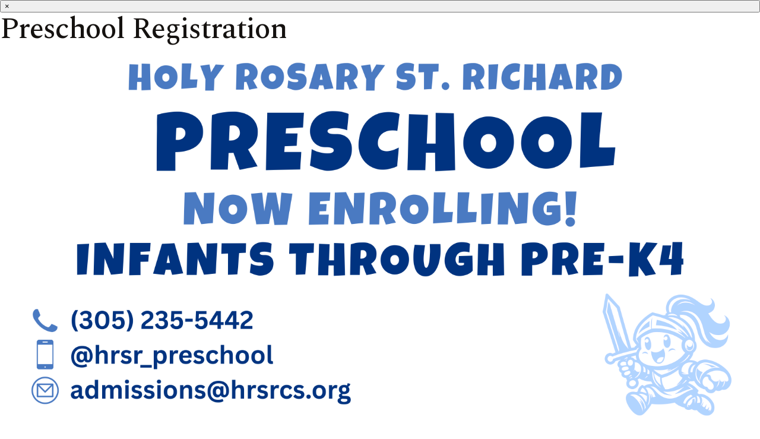

--- FILE ---
content_type: text/html;charset=UTF-8
request_url: https://www.hrsrschool.org/
body_size: 83140
content:

<!DOCTYPE html>
<html lang="en">
<head>

<meta name="robots" content="index,follow" />
<meta charset="UTF-8">
<meta name="viewport" content="width=device-width, initial-scale=1">
<title>Our Lady of the Holy Rosary - St Richard Catholic School - Miami, FL</title>

	<link rel="shortcut icon" href="https://www.hrsrschool.org/favicon.ico" />

<link href="https://www.hrsrschool.org/pro/responsive/css/global.css?v=20241007065900" rel="stylesheet" type="text/css" />  


	<link href="https://www.hrsrschool.org/pro/themes/harvey/css/css.css?v=8_11032025081158" rel="stylesheet" type="text/css" />
	<link href="https://www.hrsrschool.org/pro/themes/harvey/css/css_menu.css?v=8_11032025081158" rel="stylesheet" type="text/css" />


<link href="https://www.hrsrschool.org/css.css?v=8_11032025081158" rel="stylesheet" type="text/css" />


	<link href="https://www.hrsrschool.org/implementation_colors.css?v=8_11032025081158" rel="stylesheet" type="text/css"  />


<link href="https://www.hrsrschool.org/css_menu.css?v=8_11032025081158" rel="stylesheet" type="text/css" />




<link rel="stylesheet" href="//maxcdn.bootstrapcdn.com/font-awesome/4.3.0/css/font-awesome.min.css">
<link rel="stylesheet" href="https://www.hrsrschool.org/pro/responsive/css/dis-font/styles.css?v=8_11032025081158" />

	
	
	<script src="//ajax.googleapis.com/ajax/libs/jquery/3.6.3/jquery.min.js" integrity="sha384-Ft/vb48LwsAEtgltj7o+6vtS2esTU9PCpDqcXs4OCVQFZu5BqprHtUCZ4kjK+bpE" crossorigin="anonymous"></script>
	<script type="text/javascript">!window.jQuery && document.write(unescape('%3Cscript src="/pro/js/jquery.min.js"%3E%3C/script%3E'))</script>
<!--HARVEY-->


	
		<script type="text/javascript">
			
				
				function event_view604510(eventid, event_type) {
					
					url = "https://www.hrsrschool.org/pro/responsive/tools/includes/events/event_view.cfm?memberid=3890&detailid=home&event_type=" + event_type + "&eventid=" + eventid;
					window.open(url, "_blank");
				}
			
		</script>
	<meta http-equiv="cache-control" content="max-age=172800" />


<link href="https://www.hrsrschool.org/pro/themes/_common/css/slick.min.css" rel="stylesheet" type="text/css">
<link href="https://www.hrsrschool.org/pro/themes/_common/css/featherlight.css" rel="stylesheet" type="text/css">
<link href="https://www.hrsrschool.org/pro/themes/_common/css/featherlight.gallery.css" rel="stylesheet" type="text/css">

<link href="https://www.hrsrschool.org/pro/themes/_common/css/colors_preview.css" rel="stylesheet" type="text/css"> 

</head>
<body>

	<script>
		
		 $( document ).ready(function() {
			 $('nav').after("<a id='content-start' style='float:left'></a>")
		 });
	</script>
	<div id="skip-nav"><a href="#content-start">Skip Navigation</a></div>

			
			<script src="https://www.hrsrschool.org/pro/js/sweetalert2/sweetalert2.all.min.js"></script>
			
			
			<link rel="stylesheet" type="text/css" href="https://www.hrsrschool.org/pro/js/sweetalert2/sweetalert2.min.css">
			
			<link rel="stylesheet" type="text/css" href="https://www.hrsrschool.org/pro/css/sweetalert_custom.css?v=1">
			
		<script>
			
			function popAlert() {
				
				document.getElementById('pop_alert').style.display = "none";
				/*use the swal function to load the sweetalert*/
				Swal.fire({
					title: "Preschool Registration",  //uses a header tag in popup box, required parameter but leave blank
					html: "<figure class=\"image\"><img style=\"aspect-ratio:3500/1750;\" src=\"https://www.hrsrschool.org/editoruploads/images/Logo/Copy%20of%20Banners.png\" width=\"3500\" height=\"1750\"></figure>",  //this is the html from the editor, EncodeForJavascript()?					
					showCloseButton: true,
					confirmButtonColor: "#5E6061",  //this is the button of the ok button
					confirmButtonText: "Close",
					// showConfirmButton: false,
					// allowOutsideClick: true,
					allowEscapeKey: true,
					customClass: 'sitewide-alert'
				}).then((result => {  //this function executes after the ok button is pressed
					if(result.isConfirmed) {
						//if ok button pressed show the alert button
						document.getElementById('pop_alert').style.display = "block";					
					}
				}));
				// add close button and bind close event, if button does not exist
				if($('button.close', '.sweet-alert').length === 0) {
					$('.sweet-alert')
						.prepend($('<button/>', {
							type: 'button',
							class: 'close',
							'aria-label': 'Close'
						}).append($('<span/>', {'aria-hidden': 'true'}).html('&times;')))
						.find($('button.close'))
						.click(function() { sweetAlert.close() })
					;
				}
			}
		</script>
		<div id="pop_alert" onclick="popAlert()">Preschool Regist</div>	

		<script>
			
			
				popAlert();
				
			
		</script>
	
	<header>
		<section class="header_top">
			<div class="wrapper flex ">
			
				
				
					<div class="quicklinks_container" id="tool_604490">
						
							<a class="quicklink" href="https://www.miamiarch.org/CatholicDiocese.php?op=office_of_schools" target="_blank">ADOM</a>
						
							<a class="quicklink" href="https://hrsrchurch.org/" target="_blank">Our Parish</a>
						
							<a class="quicklink" href="https://www.hrsrschool.org/student-life/parent-corner.cfm" target="_blank">Parent Corner</a>
						
					</div>
				
					<div class="header_contact_container flex">
						
						
						 
							<article class="header_phone">
								<span class="contact_label"><svg width="24px" height="24px" viewBox="0 0 24 24" version="1.1" xmlns="http://www.w3.org/2000/svg" xmlns:xlink="http://www.w3.org/1999/xlink" xml:space="preserve" xmlns:serif="http://www.serif.com/" style="fill-rule:evenodd;clip-rule:evenodd;stroke-linejoin:round;stroke-miterlimit:2;">
    <g transform="matrix(0.046874,0,0,0.046874,0.000497559,0.000506888)">
        <path d="M493.4,24.6L389.4,0.6C378.1,-2 366.5,3.9 361.9,14.5L313.9,126.5C309.7,136.3 312.5,147.8 320.8,154.5L381.4,204.1C345.4,280.8 282.5,344.6 204.2,381.3L154.6,320.7C147.8,312.4 136.4,309.6 126.6,313.8L14.6,361.8C3.9,366.5 -2,378.1 0.6,389.4L24.6,493.4C27.1,504.2 36.7,512 48,512C304.1,512 512,304.5 512,48C512,36.8 504.3,27.1 493.4,24.6Z" style="fill-rule:nonzero;"/>
    </g>
</svg>
</span>
								<a href="tel:+13052355442">&#x28;305&#x29; 235-5442</a>
							</article>
											
							<article class="header_email">
								<span class="contact_label"><svg xmlns="http://www.w3.org/2000/svg" viewBox="0 0 512 512"><!--! Font Awesome Pro 6.1.2 by @fontawesome - https://fontawesome.com License - https://fontawesome.com/license (Commercial License) Copyright 2022 Fonticons, Inc. --><path d="M464 64C490.5 64 512 85.49 512 112C512 127.1 504.9 141.3 492.8 150.4L275.2 313.6C263.8 322.1 248.2 322.1 236.8 313.6L19.2 150.4C7.113 141.3 0 127.1 0 112C0 85.49 21.49 64 48 64H464zM217.6 339.2C240.4 356.3 271.6 356.3 294.4 339.2L512 176V384C512 419.3 483.3 448 448 448H64C28.65 448 0 419.3 0 384V176L217.6 339.2z"/></svg></span>
								<a href="mailto:admissions&#x40;hrsrcs.org">Email Us</a>
							</article>
						
							<div class="header_social_media">
								<a href="https://www.instagram.com/hrsr_school/?hl=en" target="_blank" aria-label="Instagram">Instagram<svg width="32px" height="32px" viewBox="0 0 32 32" version="1.1" xmlns="http://www.w3.org/2000/svg" xmlns:xlink="http://www.w3.org/1999/xlink" xml:space="preserve" xmlns:serif="http://www.serif.com/" style="fill-rule:evenodd;clip-rule:evenodd;stroke-linejoin:round;stroke-miterlimit:2;"><g transform="matrix(0.0713887,0,0,0.0713887,0.00535416,-2.26838)"><path d="M224.1,141C160.5,141 109.2,192.3 109.2,255.9C109.2,319.5 160.5,370.8 224.1,370.8C287.7,370.8 339,319.5 339,255.9C339,192.3 287.7,141 224.1,141ZM224.1,330.6C183,330.6 149.4,297.1 149.4,255.9C149.4,214.7 182.9,181.2 224.1,181.2C265.3,181.2 298.8,214.7 298.8,255.9C298.8,297.1 265.2,330.6 224.1,330.6ZM370.5,136.3C370.5,151.2 358.5,163.1 343.7,163.1C328.8,163.1 316.9,151.1 316.9,136.3C316.9,121.5 328.9,109.5 343.7,109.5C358.5,109.5 370.5,121.5 370.5,136.3ZM446.6,163.5C444.9,127.6 436.7,95.8 410.4,69.6C384.2,43.4 352.4,35.2 316.5,33.4C279.5,31.3 168.6,31.3 131.6,33.4C95.8,35.1 64,43.3 37.7,69.5C11.4,95.7 3.3,127.5 1.5,163.4C-0.6,200.4 -0.6,311.3 1.5,348.3C3.2,384.2 11.4,416 37.7,442.2C64,468.4 95.7,476.6 131.6,478.4C168.6,480.5 279.5,480.5 316.5,478.4C352.4,476.7 384.2,468.5 410.4,442.2C436.6,416 444.8,384.2 446.6,348.3C448.7,311.3 448.7,200.5 446.6,163.5ZM398.8,388C391,407.6 375.9,422.7 356.2,430.6C326.7,442.3 256.7,439.6 224.1,439.6C191.5,439.6 121.4,442.2 92,430.6C72.4,422.8 57.3,407.7 49.4,388C37.7,358.5 40.4,288.5 40.4,255.9C40.4,223.3 37.8,153.2 49.4,123.8C57.2,104.2 72.3,89.1 92,81.2C121.5,69.5 191.5,72.2 224.1,72.2C256.7,72.2 326.8,69.6 356.2,81.2C375.8,89 390.9,104.1 398.8,123.8C410.5,153.3 407.8,223.3 407.8,255.9C407.8,288.5 410.5,358.6 398.8,388Z" style="fill-rule:nonzero;"/></g></svg></a> <a href="https://www.plusportals.com/HRSRCS" target="_blank"  aria-label="FACTS">FACTS<?xml version="1.0" encoding="UTF-8"?>
<svg id="Layer_1" data-name="Layer 1" xmlns="http://www.w3.org/2000/svg" viewBox="0 0 91.81 65.85">
  <defs>
    <style>
      .cls-1 {
        stroke-width: 0px;
      }
    </style>
  </defs>
  <path class="cls-1" d="m45.9,39.49L11.27,22.24,45.9,7.04l34.63,15.2-34.63,17.26Zm45.9-17.71s0-.09-.01-.13c0-.05-.01-.09-.02-.13,0-.04-.01-.08-.02-.12,0-.03,0-.06-.01-.09,0-.03-.02-.06-.02-.09,0-.03-.02-.05-.02-.08-.01-.04-.02-.07-.03-.11-.01-.04-.03-.07-.04-.11-.02-.06-.04-.11-.06-.17-.01-.03-.02-.06-.03-.08-.01-.03-.03-.06-.04-.08,0-.01,0-.02-.01-.03,0-.01-.01-.02-.02-.03-.01-.03-.03-.06-.04-.08-.02-.03-.03-.06-.05-.08-.04-.06-.08-.13-.12-.19-.02-.02-.03-.05-.05-.07-.02-.02-.04-.05-.06-.07-.02-.03-.04-.05-.06-.08-.02-.02-.03-.04-.04-.06-.02-.02-.04-.04-.06-.06-.05-.06-.11-.11-.16-.17-.02-.02-.03-.04-.05-.05-.02-.02-.04-.03-.06-.05-.03-.03-.06-.06-.1-.08-.01-.01-.03-.03-.04-.04-.02-.01-.04-.02-.05-.04-.07-.05-.14-.1-.21-.15-.01,0-.03-.02-.04-.03-.02-.01-.04-.02-.05-.03-.05-.03-.1-.06-.15-.09-.01,0-.03-.01-.04-.02-.01,0-.03-.01-.05-.02-.05-.02-.09-.06-.14-.08L47.25.28s-.01,0-.02,0c0,0-.01,0-.02-.01s-.01,0-.02,0c-.1-.04-.21-.07-.31-.1-.03,0-.06-.02-.1-.03s-.07-.02-.1-.03c-.03,0-.06-.02-.09-.03,0,0-.01,0-.02,0,0,0-.02,0-.02,0-.07-.01-.13-.01-.2-.02-.05,0-.09-.01-.14-.02-.05,0-.09,0-.14-.01-.04,0-.09-.01-.13-.01,0,0-.02,0-.02,0s-.02,0-.02,0c-.04,0-.08,0-.12,0-.05,0-.09,0-.14.01-.05,0-.09.01-.14.02-.07,0-.15.01-.22.03,0,0-.01,0-.02,0,0,0-.01,0-.02,0-.03,0-.06.02-.08.02-.03,0-.07.02-.1.03-.03,0-.07.02-.1.03-.11.03-.21.06-.32.1,0,0-.01,0-.02,0s-.01,0-.02,0c0,0-.02,0-.02,0L2.12,18.92c-.12.05-.24.12-.36.18-.03.02-.07.03-.1.06-.07.04-.15.08-.22.13-.06.04-.12.1-.17.14-.06.04-.11.09-.16.13-.05.04-.1.08-.14.13-.06.06-.11.13-.17.19-.05.06-.1.12-.15.18-.03.04-.06.07-.08.11-.06.08-.1.17-.15.25-.02.04-.05.08-.07.12-.02.04-.03.08-.04.12,0,.02-.02.04-.03.07-.04.1-.07.2-.1.3-.03.09-.06.18-.08.28-.02.11-.04.23-.05.34-.01.1-.02.21-.03.31,0,.09,0,.17,0,.26v8.82c0,1.86,1.5,3.36,3.36,3.36s3.36-1.51,3.36-3.36v-3.56h0s37.68,18.77,37.68,18.77c0,0,.02,0,.03,0h0c.22.1.44.19.67.24h0s.07.01.1.02h0c.23.05.45.08.69.08h0c.23,0,.46-.03.68-.08h0s.07-.01.1-.02h0c.23-.06.46-.14.67-.24t0,0h0s.02,0,.03-.01l42.55-21.2s.06-.04.1-.06c.01,0,.03-.01.04-.02.02-.01.04-.03.07-.04.06-.04.13-.08.19-.12.02-.01.05-.03.07-.04.02-.01.04-.03.06-.04.03-.02.06-.04.08-.06.02-.01.03-.02.05-.04.01,0,.02-.02.04-.03.03-.02.05-.05.07-.07.08-.07.16-.15.24-.23.01-.02.03-.03.04-.05.01-.01.02-.03.03-.04.02-.03.04-.05.07-.08.07-.08.13-.17.18-.26,0-.01.02-.02.03-.04.01-.02.03-.04.04-.06.01-.02.02-.04.03-.06,0,0,0-.01.01-.02.02-.04.04-.08.06-.12.02-.04.04-.08.05-.12,0-.02.02-.03.03-.05,0-.01,0-.03.01-.04.01-.03.03-.06.04-.09.01-.03.02-.06.03-.09.02-.05.03-.11.05-.16.01-.04.03-.08.04-.11.01-.04.02-.08.03-.11,0-.03.01-.06.02-.09,0-.03.02-.06.02-.09,0-.03,0-.06.01-.09,0-.04,0-.07.01-.11,0-.05.01-.09.02-.13,0-.05,0-.09,0-.13,0-.03,0-.07,0-.1,0-.03,0-.06,0-.09,0-.03,0-.06,0-.09,0-.03,0-.06,0-.09Z"/>
  <path class="cls-1" d="m72.04,46.93l-25.59,11.83-.05-.02-.07.04-26.59-11.86c-1.69-.75-3.68,0-4.44,1.7-.76,1.69,0,3.68,1.7,4.44l27.93,12.46s0,0,0,0c0,0,0,0,.01,0h.04c.19.1.38.17.58.22.02,0,.03.01.05.02.03,0,.07.01.1.02.02,0,.05,0,.07,0,.17.03.33.05.5.06.04,0,.08.01.12.01s.08-.01.12-.01c.17,0,.34-.03.51-.06.02,0,.04,0,.06,0,0,0,0,0,.01,0s0,0,.01,0c.03,0,.05-.01.08-.02.02,0,.03-.01.05-.02.21-.05.41-.12.6-.22,0,0,.01,0,.02,0,0,0,.01,0,.02-.01l26.97-12.47c1.68-.78,2.42-2.78,1.64-4.46s-2.78-2.42-4.46-1.64Z"/>
  <path class="cls-1" d="m3.37,36.11C1.51,36.11,0,37.61,0,39.47v16.17c0,1.86,1.5,3.36,3.36,3.36s3.36-1.51,3.36-3.36v-16.17c0-1.86-1.51-3.36-3.36-3.36Z"/>
</svg></a> 
							</div>
						
						
					</div>
				
				
			</div> 
		</section>
		
		
		<section class="header_bottom_bar">
			<div class="wrapper flex">
				
				
				<article class="logo">
					 
						<a href="https://www.hrsrschool.org">
							
								<img class="logo_img" src="https://www.hrsrschool.org/editoruploads/images/Logo/Our%20Lady%20of%20the%20Holy%20Rosary%20-%20St_%20Richard%20Catholic%20School%20(10).png" alt="Logo for Our Lady of the Holy Rosary - St Richard Catholic School">
						</a>
					
				</article>
				
				<div class="header_right_container">			
					
					<!--OLYMPIA-->



<a class="togglemenu open_menu_mobile" title="open mobile menu" href="javascript:void(0)"><svg width="28px" height="24px" viewBox="0 0 28 24" version="1.1" xmlns="http://www.w3.org/2000/svg" xmlns:xlink="http://www.w3.org/1999/xlink" xml:space="preserve" xmlns:serif="http://www.serif.com/" style="fill-rule:evenodd;clip-rule:evenodd;stroke-linejoin:round;stroke-miterlimit:2;">
    <g transform="matrix(0.0612245,0,0,0.0612245,0.285714,-3.67347)">
        <path d="M16,132L432,132C440.837,132 448,124.837 448,116L448,76C448,67.163 440.837,60 432,60L16,60C7.163,60 0,67.163 0,76L0,116C0,124.837 7.163,132 16,132ZM16,292L432,292C440.837,292 448,284.837 448,276L448,236C448,227.163 440.837,220 432,220L16,220C7.163,220 0,227.163 0,236L0,276C0,284.837 7.163,292 16,292ZM16,452L432,452C440.837,452 448,444.837 448,436L448,396C448,387.163 440.837,380 432,380L16,380C7.163,380 0,387.163 0,396L0,436C0,444.837 7.163,452 16,452Z" style="fill-rule:nonzero;"/>
    </g>
</svg>
</a>

<article class="nav_panel">
	<div class="nav_panel_content">
		<div class="mobile_top_row">
			
			<div class="mobile_search_container"></div>
			<a class="togglemenu close_menu_mobile" title="close mobile menu" href="javascript:void(0)"><svg width="24px" height="24px" viewBox="0 0 24 24" version="1.1" xmlns="http://www.w3.org/2000/svg" xmlns:xlink="http://www.w3.org/1999/xlink" xml:space="preserve" xmlns:serif="http://www.serif.com/" style="fill-rule:evenodd;clip-rule:evenodd;stroke-linejoin:round;stroke-miterlimit:2;">
    <g transform="matrix(0.0681818,0,0,0.0681818,0,-5.45455)">
        <path d="M242.72,256L342.79,155.93C355.07,143.65 355.07,123.74 342.79,111.45L320.55,89.21C308.27,76.93 288.36,76.93 276.07,89.21L176,189.28L75.93,89.21C63.65,76.93 43.74,76.93 31.45,89.21L9.21,111.45C-3.07,123.73 -3.07,143.64 9.21,155.93L109.28,256L9.21,356.07C-3.07,368.35 -3.07,388.26 9.21,400.55L31.45,422.79C43.73,435.07 63.65,435.07 75.93,422.79L176,322.72L276.07,422.79C288.35,435.07 308.27,435.07 320.55,422.79L342.79,400.55C355.07,388.27 355.07,368.36 342.79,356.07L242.72,256Z" style="fill-rule:nonzero;"/>
    </g>
</svg>
</a>
		</div>
		
			<nav id="mainnav">
				<ul id="topnav" class="nav">
					
							<li class="nav-item nav-item9 first drop1 drop1_haschildren">
								<a href="/about-us/"  class="m9 link">About Us</a>
								
									<div class="subnav_toggle mobile"><span class="subnav_toggle_icon"><svg width="28px" height="18px" viewBox="0 0 28 18" version="1.1" xmlns="http://www.w3.org/2000/svg" xmlns:xlink="http://www.w3.org/1999/xlink" xml:space="preserve" xmlns:serif="http://www.serif.com/" style="fill-rule:evenodd;clip-rule:evenodd;stroke-linejoin:round;stroke-miterlimit:2;">
    <g transform="matrix(0.0871249,0,0,0.0871249,0.0687318,-13.3083)">
        <path d="M143,352.3L7,216.3C-2.4,206.9 -2.4,191.7 7,182.4L29.6,159.8C39,150.4 54.2,150.4 63.5,159.8L159.9,256.2L256.3,159.8C265.7,150.4 280.9,150.4 290.2,159.8L312.8,182.4C322.2,191.8 322.2,207 312.8,216.3L176.8,352.3C167.6,361.7 152.4,361.7 143,352.3Z" style="fill-rule:nonzero;"/>
    </g>
</svg>
</span></div>
									<div class="drop_level2_wrapper">
										<ul>
  <li><a href="https://www.hrsrschool.org/about-us/our-history.cfm" class="drop1 drop1_first">Our History</a>
  </li>
  <li><a href="https://www.hrsrschool.org/about-us/mission-and-beliefs.cfm" class="drop1 drop1_first">Mission and Beliefs</a>
  </li>
  <li><a href="https://www.hrsrschool.org/about-us/message-from-the-principal.cfm" class="drop1 drop1_first">Message from the Principal</a>
  </li>
  <li><a href="https://www.hrsrschool.org/about-us/faculty-and-staff-directory.cfm" class="drop1 drop1_first">Meet Our Team</a>
  </li>
  <li><a href="https://www.hrsrschool.org/about-us/gallery.cfm" class="drop1 drop1_first">Gallery</a>
  </li>
  <li><a href="https://www.hrsrschool.org/about-us/contact-us.cfm" class="drop1 drop1_first">Contact Us</a>
  </li>
  <li><a href="https://www.hrsrschool.org/about-us/safety.cfm" class="drop1 drop1_last">Safety</a>
  </li>
</ul>


									</div>
								
							</li>
							
							<li class="nav-item nav-item3 drop1 drop1_haschildren">
								<a href="/admissions/"  class="m3 link">Admissions</a>
								
									<div class="subnav_toggle mobile"><span class="subnav_toggle_icon"><svg width="28px" height="18px" viewBox="0 0 28 18" version="1.1" xmlns="http://www.w3.org/2000/svg" xmlns:xlink="http://www.w3.org/1999/xlink" xml:space="preserve" xmlns:serif="http://www.serif.com/" style="fill-rule:evenodd;clip-rule:evenodd;stroke-linejoin:round;stroke-miterlimit:2;">
    <g transform="matrix(0.0871249,0,0,0.0871249,0.0687318,-13.3083)">
        <path d="M143,352.3L7,216.3C-2.4,206.9 -2.4,191.7 7,182.4L29.6,159.8C39,150.4 54.2,150.4 63.5,159.8L159.9,256.2L256.3,159.8C265.7,150.4 280.9,150.4 290.2,159.8L312.8,182.4C322.2,191.8 322.2,207 312.8,216.3L176.8,352.3C167.6,361.7 152.4,361.7 143,352.3Z" style="fill-rule:nonzero;"/>
    </g>
</svg>
</span></div>
									<div class="drop_level2_wrapper">
										<ul>
  <li><a href="https://www.hrsrschool.org/admissions/open-admission-policy.cfm" class="drop1 drop1_first">Open Admission Policy</a>
  </li>
  <li><a href="https://www.hrsrschool.org/admissions/admissions-process.cfm" class="drop1 drop1_last">Admissions Process</a>
  </li>
</ul>


									</div>
								
							</li>
							
							<li class="nav-item nav-item2 drop1 drop1_haschildren">
								<a href="/academics/"  class="m2 link">Academics</a>
								
									<div class="subnav_toggle mobile"><span class="subnav_toggle_icon"><svg width="28px" height="18px" viewBox="0 0 28 18" version="1.1" xmlns="http://www.w3.org/2000/svg" xmlns:xlink="http://www.w3.org/1999/xlink" xml:space="preserve" xmlns:serif="http://www.serif.com/" style="fill-rule:evenodd;clip-rule:evenodd;stroke-linejoin:round;stroke-miterlimit:2;">
    <g transform="matrix(0.0871249,0,0,0.0871249,0.0687318,-13.3083)">
        <path d="M143,352.3L7,216.3C-2.4,206.9 -2.4,191.7 7,182.4L29.6,159.8C39,150.4 54.2,150.4 63.5,159.8L159.9,256.2L256.3,159.8C265.7,150.4 280.9,150.4 290.2,159.8L312.8,182.4C322.2,191.8 322.2,207 312.8,216.3L176.8,352.3C167.6,361.7 152.4,361.7 143,352.3Z" style="fill-rule:nonzero;"/>
    </g>
</svg>
</span></div>
									<div class="drop_level2_wrapper">
										<ul>
  <li><a href="https://www.hrsrschool.org/academics/academic-calendar.cfm" class="drop1 drop1_first">Academic Calendar</a>
  </li>
  <li><a href="https://www.hrsrschool.org/academics/preschool.cfm" class="drop1 drop1_first">Preschool</a>
  </li>
  <li><a href="https://www.hrsrschool.org/academics/elementary-school.cfm" class="drop1 drop1_first">Elementary School</a>
  </li>
  <li><a href="https://www.hrsrschool.org/academics/middle-school.cfm" class="drop1 drop1_first">Middle School</a>
  </li>
  <li><a href="https://www.hrsrschool.org/academics/special-education-program.cfm" class="drop1 drop1_first">Special Education Program</a>
  </li>
  <li><a href="https://www.hrsrschool.org/academics/technology.cfm" class="drop1 drop1_last">Technology</a>
  </li>
</ul>


									</div>
								
							</li>
							
							<li class="nav-item nav-item4 drop1 drop1_haschildren">
								<a href="/student-life/"  class="m4 link">Student Life</a>
								
									<div class="subnav_toggle mobile"><span class="subnav_toggle_icon"><svg width="28px" height="18px" viewBox="0 0 28 18" version="1.1" xmlns="http://www.w3.org/2000/svg" xmlns:xlink="http://www.w3.org/1999/xlink" xml:space="preserve" xmlns:serif="http://www.serif.com/" style="fill-rule:evenodd;clip-rule:evenodd;stroke-linejoin:round;stroke-miterlimit:2;">
    <g transform="matrix(0.0871249,0,0,0.0871249,0.0687318,-13.3083)">
        <path d="M143,352.3L7,216.3C-2.4,206.9 -2.4,191.7 7,182.4L29.6,159.8C39,150.4 54.2,150.4 63.5,159.8L159.9,256.2L256.3,159.8C265.7,150.4 280.9,150.4 290.2,159.8L312.8,182.4C322.2,191.8 322.2,207 312.8,216.3L176.8,352.3C167.6,361.7 152.4,361.7 143,352.3Z" style="fill-rule:nonzero;"/>
    </g>
</svg>
</span></div>
									<div class="drop_level2_wrapper">
										<ul>
  <li><a href="https://www.hrsrschool.org/student-life/parent-corner.cfm" class="drop1 drop1_first">Parent Corner</a>
  </li>
  <li><a href="https://www.hrsrschool.org/student-life/athletics.cfm" class="drop1 drop1_first">Athletics</a>
  </li>
  <li><a href="https://www.hrsrschool.org/student-life/before-and-after-school-care.cfm" class="drop1 drop1_first">Before and After-School Care</a>
  </li>
  <li><a href="https://www.hrsrschool.org/student-life/clubs-and-extracurricular-activities.cfm" class="drop1 drop1_last">Clubs and Extracurricular Activities</a>
  </li>
</ul>


									</div>
								
							</li>
							
							<li class="nav-item nav-item5 last drop1 drop1_haschildren">
								<a href="/catholic-identity/"  class="m5 link">Catholic Identity</a>
								
									<div class="subnav_toggle mobile"><span class="subnav_toggle_icon"><svg width="28px" height="18px" viewBox="0 0 28 18" version="1.1" xmlns="http://www.w3.org/2000/svg" xmlns:xlink="http://www.w3.org/1999/xlink" xml:space="preserve" xmlns:serif="http://www.serif.com/" style="fill-rule:evenodd;clip-rule:evenodd;stroke-linejoin:round;stroke-miterlimit:2;">
    <g transform="matrix(0.0871249,0,0,0.0871249,0.0687318,-13.3083)">
        <path d="M143,352.3L7,216.3C-2.4,206.9 -2.4,191.7 7,182.4L29.6,159.8C39,150.4 54.2,150.4 63.5,159.8L159.9,256.2L256.3,159.8C265.7,150.4 280.9,150.4 290.2,159.8L312.8,182.4C322.2,191.8 322.2,207 312.8,216.3L176.8,352.3C167.6,361.7 152.4,361.7 143,352.3Z" style="fill-rule:nonzero;"/>
    </g>
</svg>
</span></div>
									<div class="drop_level2_wrapper">
										<ul>
  <li><a href="https://www.hrsrschool.org/catholic-identity/our-parish.cfm" class="drop1 drop1_first">Our Parish</a>
  </li>
  <li><a href="https://www.hrsrschool.org/catholic-identity/catholic-education.cfm" class="drop1 drop1_first">Catholic Education</a>
  </li>
  <li><a href="https://www.hrsrschool.org/catholic-identity/service.cfm" class="drop1 drop1_last">Service</a>
  </li>
</ul>


									</div>
								
							</li>
							
				</ul>				
			</nav>
						
				<div class="mobile_bottom_row">
					<article class="utility_nav mobile">
						
							<a class="quicklink" href="https://www.miamiarch.org/CatholicDiocese.php?op=office_of_schools" target="_blank">ADOM</a>
						
							<a class="quicklink" href="https://hrsrchurch.org/" target="_blank">Our Parish</a>
						
							<a class="quicklink" href="https://www.hrsrschool.org/student-life/parent-corner.cfm" target="_blank">Parent Corner</a>
						
					</article>
				</div>		
			
	</div>
</article> 
				
				</div>
				
			</div> 
		</section>
		
		
	</header>


<main class="home">

	
	

	<div class="sr-only">
		<h1 tabindex="0">Our Lady of the Holy Rosary - St Richard Catholic School</h1>
	</div>



	<section id="tool_604491" class="hero  has_hero_slideshow">
	
			
			
			<div class="hero_image_slideshow">
				
					<div class="slide_img_item">
						<img src="https://www.hrsrschool.org/cms_files/slideshow_jquery/slideshow1_16.jpg" alt="image description" />
					</div>
				
					<div class="slide_img_item">
						<img src="https://www.hrsrschool.org/cms_files/slideshow_jquery/slideshow2_16.jpg" alt="image description" />
					</div>
				
					<div class="slide_img_item">
						<img src="https://www.hrsrschool.org/cms_files/slideshow_jquery/slideshow11_9.jpg" alt="" />
					</div>
				
					<div class="slide_img_item">
						<img src="https://www.hrsrschool.org/cms_files/slideshow_jquery/slideshow12_1.jpg" alt="" />
					</div>
				
					<div class="slide_img_item">
						<img src="https://www.hrsrschool.org/cms_files/slideshow_jquery/slideshow13_1.jpeg" alt="" />
					</div>
				
			</div>
			<article class="hero_slideshow_container">
				<div class="hero_text_slideshow">
					
						<div class="slide_text_item">
							
								<h2 class="hero_title">Welcome</h2>
							
						</div>
					
						<div class="slide_text_item">
							
								<h2 class="hero_title">Welcome</h2>
							
						</div>
					
						<div class="slide_text_item">
							
								<h2 class="hero_title">Welcome</h2>
							
						</div>
					
						<div class="slide_text_item">
							
								<h2 class="hero_title">Welcome</h2>
							
						</div>
					
						<div class="slide_text_item">
							
						</div>
					
				</div>
				<div class="hero_nav"></div>
			</article>
		
			<section class="events_container" id="tool_604510">				
				<div class="wrapper flex">
					
							<article class="event_item flex" id="event50">
								<div class="date_container">
									<p class="date large">Feb 6</p>
								</div><!-- end date_container -->
								<div class="event_info_container">
									<h4 class="event_title"><a href="https://www.hrsrschool.org/pro/responsive/tools/includes/events/event_view.cfm?memberid=3890&detailid=604510&event_type=main&eventid=50">Early Dismissal</a></h4>
									
									
								</div> <!-- end event_info_container -->
							</article>
						
							<article class="event_item flex" id="event51">
								<div class="date_container">
									<p class="date large">Feb 13</p>
								</div><!-- end date_container -->
								<div class="event_info_container">
									<h4 class="event_title"><a href="https://www.hrsrschool.org/pro/responsive/tools/includes/events/event_view.cfm?memberid=3890&detailid=604510&event_type=main&eventid=51">No School</a></h4>
									
									
								</div> <!-- end event_info_container -->
							</article>
						
							<article class="event_item flex" id="event52">
								<div class="date_container">
									<p class="date large">Feb 16</p>
								</div><!-- end date_container -->
								<div class="event_info_container">
									<h4 class="event_title"><a href="https://www.hrsrschool.org/pro/responsive/tools/includes/events/event_view.cfm?memberid=3890&detailid=604510&event_type=main&eventid=52">No School - President&#x27;s Day</a></h4>
									
									
								</div> <!-- end event_info_container -->
							</article>
						
				</div> <!-- end wrapper -->
                 
					<div class="event_button" id="tool_604494">
						<loop query="qrylink_event">
							<a class="button" href="/academics/academic-calendar.cfm" target="_blank">Calendar<span class="button_icon"><svg width="53px" height="30px" viewBox="0 0 53 30" version="1.1" xmlns="http://www.w3.org/2000/svg" xmlns:xlink="http://www.w3.org/1999/xlink" xml:space="preserve" xmlns:serif="http://www.serif.com/" style="fill-rule:evenodd;clip-rule:evenodd;stroke-linejoin:round;stroke-miterlimit:2;"><g transform="matrix(0.117188,0,0,0.117188,0.250004,-15)"><path d="M311.03,131.515L303.959,138.585C299.273,143.271 299.273,150.869 303.959,155.556L387.887,239L12,239C5.373,239 0,244.373 0,251L0,261C0,267.627 5.373,273 12,273L387.887,273L303.959,356.444C299.273,361.13 299.273,368.728 303.959,373.415L311.03,380.485C315.716,385.171 323.314,385.171 328,380.485L444.485,264.485C449.171,259.799 449.171,252.201 444.485,247.514L328,131.515C323.314,126.828 315.716,126.828 311.03,131.515Z" style="fill-rule:nonzero;"/></g></svg></span></a>
						</loop>
					</div> <!-- end event_button -->
                
			</section> 
		
	</section>

		
			<section class="home_story">
				<div class="wrapper">
					
						<div class="story_container flex" id="tool_604495">
							
								<div class="story_title_container">
									<h2>Mission Statement</h2>
								</div>
								<div class="story_right_col">
									
										<p class="story_text">Our Lady of the Holy Rosary St. Richard Catholic School welcomes and educates diverse students and families, by providing an excellent program that promotes Catholic, faith-driven leaders with a spirit of service.</p>
									
										<div class="story_buttons_container flex" id="tool_604496">
											
												<a class="button" href="/academics/" target="_blank">Academics<span class="button_icon"><svg width="53px" height="30px" viewBox="0 0 53 30" version="1.1" xmlns="http://www.w3.org/2000/svg" xmlns:xlink="http://www.w3.org/1999/xlink" xml:space="preserve" xmlns:serif="http://www.serif.com/" style="fill-rule:evenodd;clip-rule:evenodd;stroke-linejoin:round;stroke-miterlimit:2;"><g transform="matrix(0.117188,0,0,0.117188,0.250004,-15)"><path d="M311.03,131.515L303.959,138.585C299.273,143.271 299.273,150.869 303.959,155.556L387.887,239L12,239C5.373,239 0,244.373 0,251L0,261C0,267.627 5.373,273 12,273L387.887,273L303.959,356.444C299.273,361.13 299.273,368.728 303.959,373.415L311.03,380.485C315.716,385.171 323.314,385.171 328,380.485L444.485,264.485C449.171,259.799 449.171,252.201 444.485,247.514L328,131.515C323.314,126.828 315.716,126.828 311.03,131.515Z" style="fill-rule:nonzero;"/></g></svg></span></a>
											
												<a class="button" href="/student-life/" target="_blank">Student Life<span class="button_icon"><svg width="53px" height="30px" viewBox="0 0 53 30" version="1.1" xmlns="http://www.w3.org/2000/svg" xmlns:xlink="http://www.w3.org/1999/xlink" xml:space="preserve" xmlns:serif="http://www.serif.com/" style="fill-rule:evenodd;clip-rule:evenodd;stroke-linejoin:round;stroke-miterlimit:2;"><g transform="matrix(0.117188,0,0,0.117188,0.250004,-15)"><path d="M311.03,131.515L303.959,138.585C299.273,143.271 299.273,150.869 303.959,155.556L387.887,239L12,239C5.373,239 0,244.373 0,251L0,261C0,267.627 5.373,273 12,273L387.887,273L303.959,356.444C299.273,361.13 299.273,368.728 303.959,373.415L311.03,380.485C315.716,385.171 323.314,385.171 328,380.485L444.485,264.485C449.171,259.799 449.171,252.201 444.485,247.514L328,131.515C323.314,126.828 315.716,126.828 311.03,131.515Z" style="fill-rule:nonzero;"/></g></svg></span></a>
											
										</div>
									
								</div>
							
						</div> 
					
				</div>
				
			</section>
		
		
			
			<section class="home_stats">
			
				
				
					<div class="stats_bg_container">
						<img src="https://www.hrsrschool.org/text604498_4.jpg" alt="Background Image for Stats Section">
					</div>
				
				
				<div class="wrapper">
				
					
					
						<article class="stats_text_container" id="tool_604498">
							
								<div class="stat_text">As of the 2025–2026 school year, Our Lady of the Holy Rosary St. Richard Catholic School is the first dual-campus school of the Archdiocese of Miami! We are brave, we are strong, we are knights!</div>
							
						</article>
					
						<div class="stats_container flex" id="tool_604499">
							
								<article class="stat_item">
									<h2>1st</h2>
									
										<p>Dual-Campus School of the ADOM</p>
									
								</article>
							
								<article class="stat_item">
									<h2>1:1</h2>
									
										<p>Technology Program</p>
									
								</article>
							
								<article class="stat_item">
									<h2>100%</h2>
									
										<p>Promotion Rate</p>
									
								</article>
							
								<article class="stat_item">
									<h2>100%</h2>
									
										<p>God's Love</p>
									
								</article>
							
						</div>
										
				
				</div> 
			
			</section>
			
		
			
			<section class="home_announcements">
				<div class="wrapper">
					
					
						<h2 class="section_title" id="tool_604500">Key Highlights</h2>
					
					
					<div class="news_feed_container" id="tool_604501">
						<div class="news_slider">
						
							
								<article class="news_item">
									
									<div class="news_img_container">
										<div class="background_color"></div>
									
										<a href="https://www.miamiarch.org/CatholicDiocese.php?op=Article_archdiocese-of-miami-palmetto-bay-welcomes-first-catholic-preschool#:~:text=Continuing%20its%20academic%20growth%20trajectory,cutting%20Oct.%205%2C%202025." target="_blank">
									
										<div class="news_img_window">
											<img src="https://www.hrsrschool.org/cms_files/announce5_1.jpeg" alt="Photo for Announcement 1">
									
									<div class="news_item_arrow">
										<svg width="53px" height="30px" viewBox="0 0 53 30" version="1.1" xmlns="http://www.w3.org/2000/svg" xmlns:xlink="http://www.w3.org/1999/xlink" xml:space="preserve" xmlns:serif="http://www.serif.com/" style="fill-rule:evenodd;clip-rule:evenodd;stroke-linejoin:round;stroke-miterlimit:2;"><g transform="matrix(0.117188,0,0,0.117188,0.250004,-15)"><path d="M311.03,131.515L303.959,138.585C299.273,143.271 299.273,150.869 303.959,155.556L387.887,239L12,239C5.373,239 0,244.373 0,251L0,261C0,267.627 5.373,273 12,273L387.887,273L303.959,356.444C299.273,361.13 299.273,368.728 303.959,373.415L311.03,380.485C315.716,385.171 323.314,385.171 328,380.485L444.485,264.485C449.171,259.799 449.171,252.201 444.485,247.514L328,131.515C323.314,126.828 315.716,126.828 311.03,131.515Z" style="fill-rule:nonzero;"/></g></svg>
									</div>
									
										</div>
									
										</a>
										<div class="background_shape"></div>
									</div>
									<div class="news_item_content">
										
										<h4>
											
												<a href="https://www.miamiarch.org/CatholicDiocese.php?op=Article_archdiocese-of-miami-palmetto-bay-welcomes-first-catholic-preschool#:~:text=Continuing%20its%20academic%20growth%20trajectory,cutting%20Oct.%205%2C%202025." target="_blank">
											HRSR in the Media&#x21;</a>
										</h4>
										
											<p class="small news_desc">View a recent article from the Florida Catholic highlighting our expansion!</p>
										
									</div> 
								</article>
							
								<article class="news_item">
									
									<div class="news_img_container">
										<div class="background_color"></div>
									
										<a href="https://www.hrsrschool.org/admissions/admissions-process.cfm">
									
										<div class="news_img_window">
											<img src="https://www.hrsrschool.org/cms_files/announce3_6.png" alt="Photo for Announcement 2">
									
									<div class="news_item_arrow">
										<svg width="53px" height="30px" viewBox="0 0 53 30" version="1.1" xmlns="http://www.w3.org/2000/svg" xmlns:xlink="http://www.w3.org/1999/xlink" xml:space="preserve" xmlns:serif="http://www.serif.com/" style="fill-rule:evenodd;clip-rule:evenodd;stroke-linejoin:round;stroke-miterlimit:2;"><g transform="matrix(0.117188,0,0,0.117188,0.250004,-15)"><path d="M311.03,131.515L303.959,138.585C299.273,143.271 299.273,150.869 303.959,155.556L387.887,239L12,239C5.373,239 0,244.373 0,251L0,261C0,267.627 5.373,273 12,273L387.887,273L303.959,356.444C299.273,361.13 299.273,368.728 303.959,373.415L311.03,380.485C315.716,385.171 323.314,385.171 328,380.485L444.485,264.485C449.171,259.799 449.171,252.201 444.485,247.514L328,131.515C323.314,126.828 315.716,126.828 311.03,131.515Z" style="fill-rule:nonzero;"/></g></svg>
									</div>
									
										</div>
									
										</a>
										<div class="background_shape"></div>
									</div>
									<div class="news_item_content">
										
										<h4>
											
												<a href="https://www.hrsrschool.org/admissions/admissions-process.cfm">
											Admissions</a>
										</h4>
										
											<p class="small news_desc">Applications for the 2026-2027 school year are open! Give your child a strong foundation in faith, academics, and community.</p>
										
									</div> 
								</article>
							
								<article class="news_item">
									
									<div class="news_img_container">
										<div class="background_color"></div>
									
										<a href="https://www.hrsrschool.org/student-life/parent-corner.cfm" target="_blank">
									
										<div class="news_img_window">
											<img src="https://www.hrsrschool.org/cms_files/announce2_5.jpg" alt="Photo for Announcement 3">
									
									<div class="news_item_arrow">
										<svg width="53px" height="30px" viewBox="0 0 53 30" version="1.1" xmlns="http://www.w3.org/2000/svg" xmlns:xlink="http://www.w3.org/1999/xlink" xml:space="preserve" xmlns:serif="http://www.serif.com/" style="fill-rule:evenodd;clip-rule:evenodd;stroke-linejoin:round;stroke-miterlimit:2;"><g transform="matrix(0.117188,0,0,0.117188,0.250004,-15)"><path d="M311.03,131.515L303.959,138.585C299.273,143.271 299.273,150.869 303.959,155.556L387.887,239L12,239C5.373,239 0,244.373 0,251L0,261C0,267.627 5.373,273 12,273L387.887,273L303.959,356.444C299.273,361.13 299.273,368.728 303.959,373.415L311.03,380.485C315.716,385.171 323.314,385.171 328,380.485L444.485,264.485C449.171,259.799 449.171,252.201 444.485,247.514L328,131.515C323.314,126.828 315.716,126.828 311.03,131.515Z" style="fill-rule:nonzero;"/></g></svg>
									</div>
									
										</div>
									
										</a>
										<div class="background_shape"></div>
									</div>
									<div class="news_item_content">
										
										<h4>
											
												<a href="https://www.hrsrschool.org/student-life/parent-corner.cfm" target="_blank">
											Uniform Policy</a>
										</h4>
										
											<p class="small news_desc">All school uniforms must be purchased at All Uniform Wear, and the complete uniform policy can be viewed in the Parent Corner section.</p>
										
									</div> 
								</article>
							
						
						</div> 
						
						
						<div class="news_slider_nav"></div>
						
					</div> 
					
				</div> 
			</section>
			
		
			<section class="home_gallery">
				<div class="wrapper">
					
						<h2 class="section_title" id="tool_604502">North Campus Ribbon Cutting Ceremony</h2>
					
					
					<div class="home_gallery_carousel" id="tool_604503" data-featherlight-gallery data-featherlight-filter="a.gallery_img">
						
							<article class="home_gallery_item">
								<a class="gallery_img" href=".gallery_holder_1">
									<img src="https://www.hrsrschool.org/cms_files/slideshow_jquery/slideshow17_1.jpeg" alt="Gallery Item 1">
									<span class="open_gallery_icon"><svg xmlns="http://www.w3.org/2000/svg" viewBox="0 0 512 512"><path d="M304 192v32c0 6.6-5.4 12-12 12h-56v56c0 6.6-5.4 12-12 12h-32c-6.6 0-12-5.4-12-12v-56h-56c-6.6 0-12-5.4-12-12v-32c0-6.6 5.4-12 12-12h56v-56c0-6.6 5.4-12 12-12h32c6.6 0 12 5.4 12 12v56h56c6.6 0 12 5.4 12 12zm201 284.7L476.7 505c-9.4 9.4-24.6 9.4-33.9 0L343 405.3c-4.5-4.5-7-10.6-7-17V372c-35.3 27.6-79.7 44-128 44C93.1 416 0 322.9 0 208S93.1 0 208 0s208 93.1 208 208c0 48.3-16.4 92.7-44 128h16.3c6.4 0 12.5 2.5 17 7l99.7 99.7c9.3 9.4 9.3 24.6 0 34zM344 208c0-75.2-60.8-136-136-136S72 132.8 72 208s60.8 136 136 136 136-60.8 136-136z"/></svg></span>
								</a>
								
							</article>
						
							<article class="home_gallery_item">
								<a class="gallery_img" href=".gallery_holder_2">
									<img src="https://www.hrsrschool.org/cms_files/slideshow_jquery/slideshow20_1.jpeg" alt="Gallery Item 2">
									<span class="open_gallery_icon"><svg xmlns="http://www.w3.org/2000/svg" viewBox="0 0 512 512"><path d="M304 192v32c0 6.6-5.4 12-12 12h-56v56c0 6.6-5.4 12-12 12h-32c-6.6 0-12-5.4-12-12v-56h-56c-6.6 0-12-5.4-12-12v-32c0-6.6 5.4-12 12-12h56v-56c0-6.6 5.4-12 12-12h32c6.6 0 12 5.4 12 12v56h56c6.6 0 12 5.4 12 12zm201 284.7L476.7 505c-9.4 9.4-24.6 9.4-33.9 0L343 405.3c-4.5-4.5-7-10.6-7-17V372c-35.3 27.6-79.7 44-128 44C93.1 416 0 322.9 0 208S93.1 0 208 0s208 93.1 208 208c0 48.3-16.4 92.7-44 128h16.3c6.4 0 12.5 2.5 17 7l99.7 99.7c9.3 9.4 9.3 24.6 0 34zM344 208c0-75.2-60.8-136-136-136S72 132.8 72 208s60.8 136 136 136 136-60.8 136-136z"/></svg></span>
								</a>
								
							</article>
						
							<article class="home_gallery_item">
								<a class="gallery_img" href=".gallery_holder_3">
									<img src="https://www.hrsrschool.org/cms_files/slideshow_jquery/slideshow19_1.jpeg" alt="Gallery Item 3">
									<span class="open_gallery_icon"><svg xmlns="http://www.w3.org/2000/svg" viewBox="0 0 512 512"><path d="M304 192v32c0 6.6-5.4 12-12 12h-56v56c0 6.6-5.4 12-12 12h-32c-6.6 0-12-5.4-12-12v-56h-56c-6.6 0-12-5.4-12-12v-32c0-6.6 5.4-12 12-12h56v-56c0-6.6 5.4-12 12-12h32c6.6 0 12 5.4 12 12v56h56c6.6 0 12 5.4 12 12zm201 284.7L476.7 505c-9.4 9.4-24.6 9.4-33.9 0L343 405.3c-4.5-4.5-7-10.6-7-17V372c-35.3 27.6-79.7 44-128 44C93.1 416 0 322.9 0 208S93.1 0 208 0s208 93.1 208 208c0 48.3-16.4 92.7-44 128h16.3c6.4 0 12.5 2.5 17 7l99.7 99.7c9.3 9.4 9.3 24.6 0 34zM344 208c0-75.2-60.8-136-136-136S72 132.8 72 208s60.8 136 136 136 136-60.8 136-136z"/></svg></span>
								</a>
								
							</article>
						
							<article class="home_gallery_item">
								<a class="gallery_img" href=".gallery_holder_4">
									<img src="https://www.hrsrschool.org/cms_files/slideshow_jquery/slideshow26_1.jpeg" alt="Gallery Item 4">
									<span class="open_gallery_icon"><svg xmlns="http://www.w3.org/2000/svg" viewBox="0 0 512 512"><path d="M304 192v32c0 6.6-5.4 12-12 12h-56v56c0 6.6-5.4 12-12 12h-32c-6.6 0-12-5.4-12-12v-56h-56c-6.6 0-12-5.4-12-12v-32c0-6.6 5.4-12 12-12h56v-56c0-6.6 5.4-12 12-12h32c6.6 0 12 5.4 12 12v56h56c6.6 0 12 5.4 12 12zm201 284.7L476.7 505c-9.4 9.4-24.6 9.4-33.9 0L343 405.3c-4.5-4.5-7-10.6-7-17V372c-35.3 27.6-79.7 44-128 44C93.1 416 0 322.9 0 208S93.1 0 208 0s208 93.1 208 208c0 48.3-16.4 92.7-44 128h16.3c6.4 0 12.5 2.5 17 7l99.7 99.7c9.3 9.4 9.3 24.6 0 34zM344 208c0-75.2-60.8-136-136-136S72 132.8 72 208s60.8 136 136 136 136-60.8 136-136z"/></svg></span>
								</a>
								
							</article>
						
							<article class="home_gallery_item">
								<a class="gallery_img" href=".gallery_holder_5">
									<img src="https://www.hrsrschool.org/cms_files/slideshow_jquery/slideshow24_1.jpeg" alt="Gallery Item 5">
									<span class="open_gallery_icon"><svg xmlns="http://www.w3.org/2000/svg" viewBox="0 0 512 512"><path d="M304 192v32c0 6.6-5.4 12-12 12h-56v56c0 6.6-5.4 12-12 12h-32c-6.6 0-12-5.4-12-12v-56h-56c-6.6 0-12-5.4-12-12v-32c0-6.6 5.4-12 12-12h56v-56c0-6.6 5.4-12 12-12h32c6.6 0 12 5.4 12 12v56h56c6.6 0 12 5.4 12 12zm201 284.7L476.7 505c-9.4 9.4-24.6 9.4-33.9 0L343 405.3c-4.5-4.5-7-10.6-7-17V372c-35.3 27.6-79.7 44-128 44C93.1 416 0 322.9 0 208S93.1 0 208 0s208 93.1 208 208c0 48.3-16.4 92.7-44 128h16.3c6.4 0 12.5 2.5 17 7l99.7 99.7c9.3 9.4 9.3 24.6 0 34zM344 208c0-75.2-60.8-136-136-136S72 132.8 72 208s60.8 136 136 136 136-60.8 136-136z"/></svg></span>
								</a>
								
							</article>
						
							<article class="home_gallery_item">
								<a class="gallery_img" href=".gallery_holder_6">
									<img src="https://www.hrsrschool.org/cms_files/slideshow_jquery/slideshow18_1.jpeg" alt="Gallery Item 6">
									<span class="open_gallery_icon"><svg xmlns="http://www.w3.org/2000/svg" viewBox="0 0 512 512"><path d="M304 192v32c0 6.6-5.4 12-12 12h-56v56c0 6.6-5.4 12-12 12h-32c-6.6 0-12-5.4-12-12v-56h-56c-6.6 0-12-5.4-12-12v-32c0-6.6 5.4-12 12-12h56v-56c0-6.6 5.4-12 12-12h32c6.6 0 12 5.4 12 12v56h56c6.6 0 12 5.4 12 12zm201 284.7L476.7 505c-9.4 9.4-24.6 9.4-33.9 0L343 405.3c-4.5-4.5-7-10.6-7-17V372c-35.3 27.6-79.7 44-128 44C93.1 416 0 322.9 0 208S93.1 0 208 0s208 93.1 208 208c0 48.3-16.4 92.7-44 128h16.3c6.4 0 12.5 2.5 17 7l99.7 99.7c9.3 9.4 9.3 24.6 0 34zM344 208c0-75.2-60.8-136-136-136S72 132.8 72 208s60.8 136 136 136 136-60.8 136-136z"/></svg></span>
								</a>
								
							</article>
						
							<article class="home_gallery_item">
								<a class="gallery_img" href=".gallery_holder_7">
									<img src="https://www.hrsrschool.org/cms_files/slideshow_jquery/slideshow23_1.jpeg" alt="Gallery Item 7">
									<span class="open_gallery_icon"><svg xmlns="http://www.w3.org/2000/svg" viewBox="0 0 512 512"><path d="M304 192v32c0 6.6-5.4 12-12 12h-56v56c0 6.6-5.4 12-12 12h-32c-6.6 0-12-5.4-12-12v-56h-56c-6.6 0-12-5.4-12-12v-32c0-6.6 5.4-12 12-12h56v-56c0-6.6 5.4-12 12-12h32c6.6 0 12 5.4 12 12v56h56c6.6 0 12 5.4 12 12zm201 284.7L476.7 505c-9.4 9.4-24.6 9.4-33.9 0L343 405.3c-4.5-4.5-7-10.6-7-17V372c-35.3 27.6-79.7 44-128 44C93.1 416 0 322.9 0 208S93.1 0 208 0s208 93.1 208 208c0 48.3-16.4 92.7-44 128h16.3c6.4 0 12.5 2.5 17 7l99.7 99.7c9.3 9.4 9.3 24.6 0 34zM344 208c0-75.2-60.8-136-136-136S72 132.8 72 208s60.8 136 136 136 136-60.8 136-136z"/></svg></span>
								</a>
								
							</article>
						
							<article class="home_gallery_item">
								<a class="gallery_img" href=".gallery_holder_8">
									<img src="https://www.hrsrschool.org/cms_files/slideshow_jquery/slideshow22_1.jpeg" alt="Gallery Item 8">
									<span class="open_gallery_icon"><svg xmlns="http://www.w3.org/2000/svg" viewBox="0 0 512 512"><path d="M304 192v32c0 6.6-5.4 12-12 12h-56v56c0 6.6-5.4 12-12 12h-32c-6.6 0-12-5.4-12-12v-56h-56c-6.6 0-12-5.4-12-12v-32c0-6.6 5.4-12 12-12h56v-56c0-6.6 5.4-12 12-12h32c6.6 0 12 5.4 12 12v56h56c6.6 0 12 5.4 12 12zm201 284.7L476.7 505c-9.4 9.4-24.6 9.4-33.9 0L343 405.3c-4.5-4.5-7-10.6-7-17V372c-35.3 27.6-79.7 44-128 44C93.1 416 0 322.9 0 208S93.1 0 208 0s208 93.1 208 208c0 48.3-16.4 92.7-44 128h16.3c6.4 0 12.5 2.5 17 7l99.7 99.7c9.3 9.4 9.3 24.6 0 34zM344 208c0-75.2-60.8-136-136-136S72 132.8 72 208s60.8 136 136 136 136-60.8 136-136z"/></svg></span>
								</a>
								
							</article>
						
							<article class="home_gallery_item">
								<a class="gallery_img" href=".gallery_holder_9">
									<img src="https://www.hrsrschool.org/cms_files/slideshow_jquery/slideshow21_1.jpeg" alt="Gallery Item 9">
									<span class="open_gallery_icon"><svg xmlns="http://www.w3.org/2000/svg" viewBox="0 0 512 512"><path d="M304 192v32c0 6.6-5.4 12-12 12h-56v56c0 6.6-5.4 12-12 12h-32c-6.6 0-12-5.4-12-12v-56h-56c-6.6 0-12-5.4-12-12v-32c0-6.6 5.4-12 12-12h56v-56c0-6.6 5.4-12 12-12h32c6.6 0 12 5.4 12 12v56h56c6.6 0 12 5.4 12 12zm201 284.7L476.7 505c-9.4 9.4-24.6 9.4-33.9 0L343 405.3c-4.5-4.5-7-10.6-7-17V372c-35.3 27.6-79.7 44-128 44C93.1 416 0 322.9 0 208S93.1 0 208 0s208 93.1 208 208c0 48.3-16.4 92.7-44 128h16.3c6.4 0 12.5 2.5 17 7l99.7 99.7c9.3 9.4 9.3 24.6 0 34zM344 208c0-75.2-60.8-136-136-136S72 132.8 72 208s60.8 136 136 136 136-60.8 136-136z"/></svg></span>
								</a>
								
							</article>
						
							<article class="home_gallery_item">
								<a class="gallery_img" href=".gallery_holder_10">
									<img src="https://www.hrsrschool.org/cms_files/slideshow_jquery/slideshow25_1.jpeg" alt="Gallery Item 10">
									<span class="open_gallery_icon"><svg xmlns="http://www.w3.org/2000/svg" viewBox="0 0 512 512"><path d="M304 192v32c0 6.6-5.4 12-12 12h-56v56c0 6.6-5.4 12-12 12h-32c-6.6 0-12-5.4-12-12v-56h-56c-6.6 0-12-5.4-12-12v-32c0-6.6 5.4-12 12-12h56v-56c0-6.6 5.4-12 12-12h32c6.6 0 12 5.4 12 12v56h56c6.6 0 12 5.4 12 12zm201 284.7L476.7 505c-9.4 9.4-24.6 9.4-33.9 0L343 405.3c-4.5-4.5-7-10.6-7-17V372c-35.3 27.6-79.7 44-128 44C93.1 416 0 322.9 0 208S93.1 0 208 0s208 93.1 208 208c0 48.3-16.4 92.7-44 128h16.3c6.4 0 12.5 2.5 17 7l99.7 99.7c9.3 9.4 9.3 24.6 0 34zM344 208c0-75.2-60.8-136-136-136S72 132.8 72 208s60.8 136 136 136 136-60.8 136-136z"/></svg></span>
								</a>
								
							</article>
						
							<article class="home_gallery_item">
								<a class="gallery_img" href=".gallery_holder_11">
									<img src="https://www.hrsrschool.org/cms_files/slideshow_jquery/slideshow16_1.jpeg" alt="Gallery Item 11">
									<span class="open_gallery_icon"><svg xmlns="http://www.w3.org/2000/svg" viewBox="0 0 512 512"><path d="M304 192v32c0 6.6-5.4 12-12 12h-56v56c0 6.6-5.4 12-12 12h-32c-6.6 0-12-5.4-12-12v-56h-56c-6.6 0-12-5.4-12-12v-32c0-6.6 5.4-12 12-12h56v-56c0-6.6 5.4-12 12-12h32c6.6 0 12 5.4 12 12v56h56c6.6 0 12 5.4 12 12zm201 284.7L476.7 505c-9.4 9.4-24.6 9.4-33.9 0L343 405.3c-4.5-4.5-7-10.6-7-17V372c-35.3 27.6-79.7 44-128 44C93.1 416 0 322.9 0 208S93.1 0 208 0s208 93.1 208 208c0 48.3-16.4 92.7-44 128h16.3c6.4 0 12.5 2.5 17 7l99.7 99.7c9.3 9.4 9.3 24.6 0 34zM344 208c0-75.2-60.8-136-136-136S72 132.8 72 208s60.8 136 136 136 136-60.8 136-136z"/></svg></span>
								</a>
								
							</article>
						
							<article class="home_gallery_item">
								<a class="gallery_img" href=".gallery_holder_12">
									<img src="https://www.hrsrschool.org/cms_files/slideshow_jquery/slideshow15_1.jpeg" alt="Gallery Item 12">
									<span class="open_gallery_icon"><svg xmlns="http://www.w3.org/2000/svg" viewBox="0 0 512 512"><path d="M304 192v32c0 6.6-5.4 12-12 12h-56v56c0 6.6-5.4 12-12 12h-32c-6.6 0-12-5.4-12-12v-56h-56c-6.6 0-12-5.4-12-12v-32c0-6.6 5.4-12 12-12h56v-56c0-6.6 5.4-12 12-12h32c6.6 0 12 5.4 12 12v56h56c6.6 0 12 5.4 12 12zm201 284.7L476.7 505c-9.4 9.4-24.6 9.4-33.9 0L343 405.3c-4.5-4.5-7-10.6-7-17V372c-35.3 27.6-79.7 44-128 44C93.1 416 0 322.9 0 208S93.1 0 208 0s208 93.1 208 208c0 48.3-16.4 92.7-44 128h16.3c6.4 0 12.5 2.5 17 7l99.7 99.7c9.3 9.4 9.3 24.6 0 34zM344 208c0-75.2-60.8-136-136-136S72 132.8 72 208s60.8 136 136 136 136-60.8 136-136z"/></svg></span>
								</a>
								
							</article>
						
							<article class="home_gallery_item">
								<a class="gallery_img" href=".gallery_holder_13">
									<img src="https://www.hrsrschool.org/cms_files/slideshow_jquery/slideshow30_1.jpeg" alt="Gallery Item 13">
									<span class="open_gallery_icon"><svg xmlns="http://www.w3.org/2000/svg" viewBox="0 0 512 512"><path d="M304 192v32c0 6.6-5.4 12-12 12h-56v56c0 6.6-5.4 12-12 12h-32c-6.6 0-12-5.4-12-12v-56h-56c-6.6 0-12-5.4-12-12v-32c0-6.6 5.4-12 12-12h56v-56c0-6.6 5.4-12 12-12h32c6.6 0 12 5.4 12 12v56h56c6.6 0 12 5.4 12 12zm201 284.7L476.7 505c-9.4 9.4-24.6 9.4-33.9 0L343 405.3c-4.5-4.5-7-10.6-7-17V372c-35.3 27.6-79.7 44-128 44C93.1 416 0 322.9 0 208S93.1 0 208 0s208 93.1 208 208c0 48.3-16.4 92.7-44 128h16.3c6.4 0 12.5 2.5 17 7l99.7 99.7c9.3 9.4 9.3 24.6 0 34zM344 208c0-75.2-60.8-136-136-136S72 132.8 72 208s60.8 136 136 136 136-60.8 136-136z"/></svg></span>
								</a>
								
							</article>
						
							<article class="home_gallery_item">
								<a class="gallery_img" href=".gallery_holder_14">
									<img src="https://www.hrsrschool.org/cms_files/slideshow_jquery/slideshow28_1.jpeg" alt="Gallery Item 14">
									<span class="open_gallery_icon"><svg xmlns="http://www.w3.org/2000/svg" viewBox="0 0 512 512"><path d="M304 192v32c0 6.6-5.4 12-12 12h-56v56c0 6.6-5.4 12-12 12h-32c-6.6 0-12-5.4-12-12v-56h-56c-6.6 0-12-5.4-12-12v-32c0-6.6 5.4-12 12-12h56v-56c0-6.6 5.4-12 12-12h32c6.6 0 12 5.4 12 12v56h56c6.6 0 12 5.4 12 12zm201 284.7L476.7 505c-9.4 9.4-24.6 9.4-33.9 0L343 405.3c-4.5-4.5-7-10.6-7-17V372c-35.3 27.6-79.7 44-128 44C93.1 416 0 322.9 0 208S93.1 0 208 0s208 93.1 208 208c0 48.3-16.4 92.7-44 128h16.3c6.4 0 12.5 2.5 17 7l99.7 99.7c9.3 9.4 9.3 24.6 0 34zM344 208c0-75.2-60.8-136-136-136S72 132.8 72 208s60.8 136 136 136 136-60.8 136-136z"/></svg></span>
								</a>
								
							</article>
						
							<article class="home_gallery_item">
								<a class="gallery_img" href=".gallery_holder_15">
									<img src="https://www.hrsrschool.org/cms_files/slideshow_jquery/slideshow27_1.jpeg" alt="Gallery Item 15">
									<span class="open_gallery_icon"><svg xmlns="http://www.w3.org/2000/svg" viewBox="0 0 512 512"><path d="M304 192v32c0 6.6-5.4 12-12 12h-56v56c0 6.6-5.4 12-12 12h-32c-6.6 0-12-5.4-12-12v-56h-56c-6.6 0-12-5.4-12-12v-32c0-6.6 5.4-12 12-12h56v-56c0-6.6 5.4-12 12-12h32c6.6 0 12 5.4 12 12v56h56c6.6 0 12 5.4 12 12zm201 284.7L476.7 505c-9.4 9.4-24.6 9.4-33.9 0L343 405.3c-4.5-4.5-7-10.6-7-17V372c-35.3 27.6-79.7 44-128 44C93.1 416 0 322.9 0 208S93.1 0 208 0s208 93.1 208 208c0 48.3-16.4 92.7-44 128h16.3c6.4 0 12.5 2.5 17 7l99.7 99.7c9.3 9.4 9.3 24.6 0 34zM344 208c0-75.2-60.8-136-136-136S72 132.8 72 208s60.8 136 136 136 136-60.8 136-136z"/></svg></span>
								</a>
								
							</article>
						
							<article class="home_gallery_item">
								<a class="gallery_img" href=".gallery_holder_16">
									<img src="https://www.hrsrschool.org/cms_files/slideshow_jquery/slideshow29_1.jpeg" alt="Gallery Item 16">
									<span class="open_gallery_icon"><svg xmlns="http://www.w3.org/2000/svg" viewBox="0 0 512 512"><path d="M304 192v32c0 6.6-5.4 12-12 12h-56v56c0 6.6-5.4 12-12 12h-32c-6.6 0-12-5.4-12-12v-56h-56c-6.6 0-12-5.4-12-12v-32c0-6.6 5.4-12 12-12h56v-56c0-6.6 5.4-12 12-12h32c6.6 0 12 5.4 12 12v56h56c6.6 0 12 5.4 12 12zm201 284.7L476.7 505c-9.4 9.4-24.6 9.4-33.9 0L343 405.3c-4.5-4.5-7-10.6-7-17V372c-35.3 27.6-79.7 44-128 44C93.1 416 0 322.9 0 208S93.1 0 208 0s208 93.1 208 208c0 48.3-16.4 92.7-44 128h16.3c6.4 0 12.5 2.5 17 7l99.7 99.7c9.3 9.4 9.3 24.6 0 34zM344 208c0-75.2-60.8-136-136-136S72 132.8 72 208s60.8 136 136 136 136-60.8 136-136z"/></svg></span>
								</a>
								
							</article>
						
					</div> <!-- end home_gallery_carousel -->
					
					
						<div class="gallery_hidden">
							<div class="gallery_holder_1 gallery_content_container">
								<img src="https://www.hrsrschool.org/cms_files/slideshow_jquery/slideshow17_1.jpeg" alt="Gallery Item 1">
								
							</div>
						</div>
					
						<div class="gallery_hidden">
							<div class="gallery_holder_2 gallery_content_container">
								<img src="https://www.hrsrschool.org/cms_files/slideshow_jquery/slideshow20_1.jpeg" alt="Gallery Item 2">
								
							</div>
						</div>
					
						<div class="gallery_hidden">
							<div class="gallery_holder_3 gallery_content_container">
								<img src="https://www.hrsrschool.org/cms_files/slideshow_jquery/slideshow19_1.jpeg" alt="Gallery Item 3">
								
							</div>
						</div>
					
						<div class="gallery_hidden">
							<div class="gallery_holder_4 gallery_content_container">
								<img src="https://www.hrsrschool.org/cms_files/slideshow_jquery/slideshow26_1.jpeg" alt="Gallery Item 4">
								
							</div>
						</div>
					
						<div class="gallery_hidden">
							<div class="gallery_holder_5 gallery_content_container">
								<img src="https://www.hrsrschool.org/cms_files/slideshow_jquery/slideshow24_1.jpeg" alt="Gallery Item 5">
								
							</div>
						</div>
					
						<div class="gallery_hidden">
							<div class="gallery_holder_6 gallery_content_container">
								<img src="https://www.hrsrschool.org/cms_files/slideshow_jquery/slideshow18_1.jpeg" alt="Gallery Item 6">
								
							</div>
						</div>
					
						<div class="gallery_hidden">
							<div class="gallery_holder_7 gallery_content_container">
								<img src="https://www.hrsrschool.org/cms_files/slideshow_jquery/slideshow23_1.jpeg" alt="Gallery Item 7">
								
							</div>
						</div>
					
						<div class="gallery_hidden">
							<div class="gallery_holder_8 gallery_content_container">
								<img src="https://www.hrsrschool.org/cms_files/slideshow_jquery/slideshow22_1.jpeg" alt="Gallery Item 8">
								
							</div>
						</div>
					
						<div class="gallery_hidden">
							<div class="gallery_holder_9 gallery_content_container">
								<img src="https://www.hrsrschool.org/cms_files/slideshow_jquery/slideshow21_1.jpeg" alt="Gallery Item 9">
								
							</div>
						</div>
					
						<div class="gallery_hidden">
							<div class="gallery_holder_10 gallery_content_container">
								<img src="https://www.hrsrschool.org/cms_files/slideshow_jquery/slideshow25_1.jpeg" alt="Gallery Item 10">
								
							</div>
						</div>
					
						<div class="gallery_hidden">
							<div class="gallery_holder_11 gallery_content_container">
								<img src="https://www.hrsrschool.org/cms_files/slideshow_jquery/slideshow16_1.jpeg" alt="Gallery Item 11">
								
							</div>
						</div>
					
						<div class="gallery_hidden">
							<div class="gallery_holder_12 gallery_content_container">
								<img src="https://www.hrsrschool.org/cms_files/slideshow_jquery/slideshow15_1.jpeg" alt="Gallery Item 12">
								
							</div>
						</div>
					
						<div class="gallery_hidden">
							<div class="gallery_holder_13 gallery_content_container">
								<img src="https://www.hrsrschool.org/cms_files/slideshow_jquery/slideshow30_1.jpeg" alt="Gallery Item 13">
								
							</div>
						</div>
					
						<div class="gallery_hidden">
							<div class="gallery_holder_14 gallery_content_container">
								<img src="https://www.hrsrschool.org/cms_files/slideshow_jquery/slideshow28_1.jpeg" alt="Gallery Item 14">
								
							</div>
						</div>
					
						<div class="gallery_hidden">
							<div class="gallery_holder_15 gallery_content_container">
								<img src="https://www.hrsrschool.org/cms_files/slideshow_jquery/slideshow27_1.jpeg" alt="Gallery Item 15">
								
							</div>
						</div>
					
						<div class="gallery_hidden">
							<div class="gallery_holder_16 gallery_content_container">
								<img src="https://www.hrsrschool.org/cms_files/slideshow_jquery/slideshow29_1.jpeg" alt="Gallery Item 16">
								
							</div>
						</div>
					
					
					
					<div class="home_gallery_slider_nav"></div>
					
				</div> 
			</section>
		
			<section class="home_cta">
				
				
					<div class="cta_bg_container">
						<img src="text604504_2.jpg" alt="Background image for CTA section">
					</div>
				
				
				<div class="wrapper">
					<article class="home_cta_content" id="tool_604504">
						
								<h3>Ready to become a Knight?</h3>
							
								<p class="large cta_text">Schedule a tour and visit our campuses! Admissions for the 2026–2027 school year are now open!</p>
							
							<div class="cta_buttons_container" id="tool_604505">
								
									<a class="button" href="https://forms.office.com/pages/responsepage.aspx?id=Ax48yHaGY0qnIgtrl4e98rViJmpPClVItWXw25E_c2FURFdHSlJNUUpaVVFJUE85OE44VERDS0pTUC4u&route=shorturl" target="_blank"><span class="button_text">Schedule a Tour</span><span class="button_icon"><svg width="53px" height="30px" viewBox="0 0 53 30" version="1.1" xmlns="http://www.w3.org/2000/svg" xmlns:xlink="http://www.w3.org/1999/xlink" xml:space="preserve" xmlns:serif="http://www.serif.com/" style="fill-rule:evenodd;clip-rule:evenodd;stroke-linejoin:round;stroke-miterlimit:2;"><g transform="matrix(0.117188,0,0,0.117188,0.250004,-15)"><path d="M311.03,131.515L303.959,138.585C299.273,143.271 299.273,150.869 303.959,155.556L387.887,239L12,239C5.373,239 0,244.373 0,251L0,261C0,267.627 5.373,273 12,273L387.887,273L303.959,356.444C299.273,361.13 299.273,368.728 303.959,373.415L311.03,380.485C315.716,385.171 323.314,385.171 328,380.485L444.485,264.485C449.171,259.799 449.171,252.201 444.485,247.514L328,131.515C323.314,126.828 315.716,126.828 311.03,131.515Z" style="fill-rule:nonzero;"/></g></svg></span></a>
								
									<a class="button" href="https://www.hrsrschool.org/admissions/admissions-process.cfm" target="_blank"><span class="button_text">Admissions</span><span class="button_icon"><svg width="53px" height="30px" viewBox="0 0 53 30" version="1.1" xmlns="http://www.w3.org/2000/svg" xmlns:xlink="http://www.w3.org/1999/xlink" xml:space="preserve" xmlns:serif="http://www.serif.com/" style="fill-rule:evenodd;clip-rule:evenodd;stroke-linejoin:round;stroke-miterlimit:2;"><g transform="matrix(0.117188,0,0,0.117188,0.250004,-15)"><path d="M311.03,131.515L303.959,138.585C299.273,143.271 299.273,150.869 303.959,155.556L387.887,239L12,239C5.373,239 0,244.373 0,251L0,261C0,267.627 5.373,273 12,273L387.887,273L303.959,356.444C299.273,361.13 299.273,368.728 303.959,373.415L311.03,380.485C315.716,385.171 323.314,385.171 328,380.485L444.485,264.485C449.171,259.799 449.171,252.201 444.485,247.514L328,131.515C323.314,126.828 315.716,126.828 311.03,131.515Z" style="fill-rule:nonzero;"/></g></svg></span></a>
								
							</div>
						
					</article>
				</div> 
			</section>
		
	
			
</main>


	<footer>
		<section class="footer_top">
			<div class="wrapper flex">
				
				<div class="footer_col footer_left">
					
						<a href="https://www.hrsrschool.org" class="footer_logo">
							

								<img class="footer_logo_img" src="https://www.hrsrschool.org/editoruploads/images/Logo/Our%20Lady%20of%20the%20Holy%20Rosary%20-%20St_%20Richard%20Catholic%20School%20(13).png" alt="Footer Logo for Our Lady of the Holy Rosary - St Richard Catholic School">Our Lady of the Holy Rosary - St Richard Catholic School
						</a>
					
							<address>
								<div class="flex">
									<div class="contact_icon"><?xml version="1.0" encoding="utf-8"?>
<!-- Generator: Adobe Illustrator 24.0.3, SVG Export Plug-In . SVG Version: 6.00 Build 0)  -->
<svg version="1.1" id="Layer_1" xmlns="http://www.w3.org/2000/svg" xmlns:xlink="http://www.w3.org/1999/xlink" x="0px" y="0px"
	 viewBox="0 0 144 144" style="enable-background:new 0 0 144 144;" xml:space="preserve">
<style type="text/css">
	.st0{fill-rule:evenodd;clip-rule:evenodd;}
</style>
<g>
	<path d="M122.8,117.03l-12.84-21.36c-1.44-2.28-3.72-3.72-6.36-3.72H93.16l-11.28,17.52c-2.16,3.36-5.88,5.4-9.84,5.4
		s-7.68-2.04-9.84-5.4L50.92,91.95H40.48c-2.64,0-5.04,1.32-6.36,3.72l-12.84,21.36c-1.56,2.52-1.56,5.64-0.12,8.16
		c1.32,2.4,3.84,3.84,6.48,3.84h88.8c2.64,0,5.16-1.44,6.48-3.84C124.24,122.67,124.24,119.55,122.8,117.03z"/>
	<path d="M67.96,105.87c1.92,3,6.24,3,8.16,0l25.56-39.6c3-5.28,4.68-11.4,4.56-17.88c-0.48-17.64-14.64-32.28-32.28-33.36
		c-19.8-1.08-36.12,14.64-36.12,34.2c0,6.24,1.68,12,4.56,17.04L67.96,105.87z M72.04,32.43c9.24,0,16.68,7.56,16.68,16.68
		c0,9.24-7.44,16.68-16.68,16.68s-16.68-7.44-16.68-16.68C55.36,39.99,62.8,32.43,72.04,32.43z"/>
</g>
</svg>
</div>
									<div class="contact_info">
										<span class="address_line">18455 Franjo Rd.</span> 
											<span class="address_line">
												Cutler Bay, FL 33157
											</span>
										
									</div>
								</div>
							</address>
						 
							<article class="phone">
								<span class="contact_icon"><svg width="24px" height="24px" viewBox="0 0 24 24" version="1.1" xmlns="http://www.w3.org/2000/svg" xmlns:xlink="http://www.w3.org/1999/xlink" xml:space="preserve" xmlns:serif="http://www.serif.com/" style="fill-rule:evenodd;clip-rule:evenodd;stroke-linejoin:round;stroke-miterlimit:2;">
    <g transform="matrix(0.046874,0,0,0.046874,0.000497559,0.000506888)">
        <path d="M493.4,24.6L389.4,0.6C378.1,-2 366.5,3.9 361.9,14.5L313.9,126.5C309.7,136.3 312.5,147.8 320.8,154.5L381.4,204.1C345.4,280.8 282.5,344.6 204.2,381.3L154.6,320.7C147.8,312.4 136.4,309.6 126.6,313.8L14.6,361.8C3.9,366.5 -2,378.1 0.6,389.4L24.6,493.4C27.1,504.2 36.7,512 48,512C304.1,512 512,304.5 512,48C512,36.8 504.3,27.1 493.4,24.6Z" style="fill-rule:nonzero;"/>
    </g>
</svg>
</span><a href="tel:+13052355442">&#x28;305&#x29; 235-5442</a>
							</article>
											
							<article class="email">
								<span class="contact_icon"><svg xmlns="http://www.w3.org/2000/svg" viewBox="0 0 512 512"><!--! Font Awesome Pro 6.1.2 by @fontawesome - https://fontawesome.com License - https://fontawesome.com/license (Commercial License) Copyright 2022 Fonticons, Inc. --><path d="M464 64C490.5 64 512 85.49 512 112C512 127.1 504.9 141.3 492.8 150.4L275.2 313.6C263.8 322.1 248.2 322.1 236.8 313.6L19.2 150.4C7.113 141.3 0 127.1 0 112C0 85.49 21.49 64 48 64H464zM217.6 339.2C240.4 356.3 271.6 356.3 294.4 339.2L512 176V384C512 419.3 483.3 448 448 448H64C28.65 448 0 419.3 0 384V176L217.6 339.2z"/></svg></span><a href="mailto:admissions&#x40;hrsrcs.org">admissions&#x40;hrsrcs.org</a>
							</article>
						 
							<article class="phone">
								<span class="contact_icon"><svg xmlns="http://www.w3.org/2000/svg" viewBox="0 0 512 512"><!--! Font Awesome Free 6.4.0 by @fontawesome - https://fontawesome.com License - https://fontawesome.com/license/free (Icons: CC BY 4.0, Fonts: SIL OFL 1.1, Code: MIT License) Copyright 2023 Fonticons, Inc. --><path d="M128 64v96h64V64H386.7L416 93.3V160h64V93.3c0-17-6.7-33.3-18.7-45.3L432 18.7C420 6.7 403.7 0 386.7 0H192c-35.3 0-64 28.7-64 64zM0 160V480c0 17.7 14.3 32 32 32H64c17.7 0 32-14.3 32-32V160c0-17.7-14.3-32-32-32H32c-17.7 0-32 14.3-32 32zm480 32H128V480c0 17.7 14.3 32 32 32H480c17.7 0 32-14.3 32-32V224c0-17.7-14.3-32-32-32zM256 256a32 32 0 1 1 0 64 32 32 0 1 1 0-64zm96 32a32 32 0 1 1 64 0 32 32 0 1 1 -64 0zm32 96a32 32 0 1 1 0 64 32 32 0 1 1 0-64zM224 416a32 32 0 1 1 64 0 32 32 0 1 1 -64 0z"/></svg></span><a href="tel:+13052355670">&#x28;305&#x29; 235-5670</a>
							</article>
						
	<article class="accreditation flex">
		
			<div class="accred_item accred_item_2_1">
				<a href="Archdiocese of Miami" target="_blank"><img src="https://www.hrsrschool.org/custom/images/accred_logo1.png" alt="https&#x3a;&#x2f;&#x2f;www.miamiarch.org&#x2f;" title="https&#x3a;&#x2f;&#x2f;www.miamiarch.org&#x2f;" width="728" height="1058"></a>
			</div>
		
	</article>

					
				</div> 
				
				<div class="footer_col footer_right">
					
					
						<div class="footer_social_icons flex">
							<a href="https://www.instagram.com/hrsr_school/?hl=en" target="_blank">Instagram<svg width="32px" height="32px" viewBox="0 0 32 32" version="1.1" xmlns="http://www.w3.org/2000/svg" xmlns:xlink="http://www.w3.org/1999/xlink" xml:space="preserve" xmlns:serif="http://www.serif.com/" style="fill-rule:evenodd;clip-rule:evenodd;stroke-linejoin:round;stroke-miterlimit:2;"><g transform="matrix(0.0713887,0,0,0.0713887,0.00535416,-2.26838)"><path d="M224.1,141C160.5,141 109.2,192.3 109.2,255.9C109.2,319.5 160.5,370.8 224.1,370.8C287.7,370.8 339,319.5 339,255.9C339,192.3 287.7,141 224.1,141ZM224.1,330.6C183,330.6 149.4,297.1 149.4,255.9C149.4,214.7 182.9,181.2 224.1,181.2C265.3,181.2 298.8,214.7 298.8,255.9C298.8,297.1 265.2,330.6 224.1,330.6ZM370.5,136.3C370.5,151.2 358.5,163.1 343.7,163.1C328.8,163.1 316.9,151.1 316.9,136.3C316.9,121.5 328.9,109.5 343.7,109.5C358.5,109.5 370.5,121.5 370.5,136.3ZM446.6,163.5C444.9,127.6 436.7,95.8 410.4,69.6C384.2,43.4 352.4,35.2 316.5,33.4C279.5,31.3 168.6,31.3 131.6,33.4C95.8,35.1 64,43.3 37.7,69.5C11.4,95.7 3.3,127.5 1.5,163.4C-0.6,200.4 -0.6,311.3 1.5,348.3C3.2,384.2 11.4,416 37.7,442.2C64,468.4 95.7,476.6 131.6,478.4C168.6,480.5 279.5,480.5 316.5,478.4C352.4,476.7 384.2,468.5 410.4,442.2C436.6,416 444.8,384.2 446.6,348.3C448.7,311.3 448.7,200.5 446.6,163.5ZM398.8,388C391,407.6 375.9,422.7 356.2,430.6C326.7,442.3 256.7,439.6 224.1,439.6C191.5,439.6 121.4,442.2 92,430.6C72.4,422.8 57.3,407.7 49.4,388C37.7,358.5 40.4,288.5 40.4,255.9C40.4,223.3 37.8,153.2 49.4,123.8C57.2,104.2 72.3,89.1 92,81.2C121.5,69.5 191.5,72.2 224.1,72.2C256.7,72.2 326.8,69.6 356.2,81.2C375.8,89 390.9,104.1 398.8,123.8C410.5,153.3 407.8,223.3 407.8,255.9C407.8,288.5 410.5,358.6 398.8,388Z" style="fill-rule:nonzero;"/></g></svg></a> <a href="https://www.plusportals.com/HRSRCS" target="_blank">FACTS<?xml version="1.0" encoding="UTF-8"?>
<svg id="Layer_1" data-name="Layer 1" xmlns="http://www.w3.org/2000/svg" viewBox="0 0 91.81 65.85">
  <defs>
    <style>
      .cls-1 {
        stroke-width: 0px;
      }
    </style>
  </defs>
  <path class="cls-1" d="m45.9,39.49L11.27,22.24,45.9,7.04l34.63,15.2-34.63,17.26Zm45.9-17.71s0-.09-.01-.13c0-.05-.01-.09-.02-.13,0-.04-.01-.08-.02-.12,0-.03,0-.06-.01-.09,0-.03-.02-.06-.02-.09,0-.03-.02-.05-.02-.08-.01-.04-.02-.07-.03-.11-.01-.04-.03-.07-.04-.11-.02-.06-.04-.11-.06-.17-.01-.03-.02-.06-.03-.08-.01-.03-.03-.06-.04-.08,0-.01,0-.02-.01-.03,0-.01-.01-.02-.02-.03-.01-.03-.03-.06-.04-.08-.02-.03-.03-.06-.05-.08-.04-.06-.08-.13-.12-.19-.02-.02-.03-.05-.05-.07-.02-.02-.04-.05-.06-.07-.02-.03-.04-.05-.06-.08-.02-.02-.03-.04-.04-.06-.02-.02-.04-.04-.06-.06-.05-.06-.11-.11-.16-.17-.02-.02-.03-.04-.05-.05-.02-.02-.04-.03-.06-.05-.03-.03-.06-.06-.1-.08-.01-.01-.03-.03-.04-.04-.02-.01-.04-.02-.05-.04-.07-.05-.14-.1-.21-.15-.01,0-.03-.02-.04-.03-.02-.01-.04-.02-.05-.03-.05-.03-.1-.06-.15-.09-.01,0-.03-.01-.04-.02-.01,0-.03-.01-.05-.02-.05-.02-.09-.06-.14-.08L47.25.28s-.01,0-.02,0c0,0-.01,0-.02-.01s-.01,0-.02,0c-.1-.04-.21-.07-.31-.1-.03,0-.06-.02-.1-.03s-.07-.02-.1-.03c-.03,0-.06-.02-.09-.03,0,0-.01,0-.02,0,0,0-.02,0-.02,0-.07-.01-.13-.01-.2-.02-.05,0-.09-.01-.14-.02-.05,0-.09,0-.14-.01-.04,0-.09-.01-.13-.01,0,0-.02,0-.02,0s-.02,0-.02,0c-.04,0-.08,0-.12,0-.05,0-.09,0-.14.01-.05,0-.09.01-.14.02-.07,0-.15.01-.22.03,0,0-.01,0-.02,0,0,0-.01,0-.02,0-.03,0-.06.02-.08.02-.03,0-.07.02-.1.03-.03,0-.07.02-.1.03-.11.03-.21.06-.32.1,0,0-.01,0-.02,0s-.01,0-.02,0c0,0-.02,0-.02,0L2.12,18.92c-.12.05-.24.12-.36.18-.03.02-.07.03-.1.06-.07.04-.15.08-.22.13-.06.04-.12.1-.17.14-.06.04-.11.09-.16.13-.05.04-.1.08-.14.13-.06.06-.11.13-.17.19-.05.06-.1.12-.15.18-.03.04-.06.07-.08.11-.06.08-.1.17-.15.25-.02.04-.05.08-.07.12-.02.04-.03.08-.04.12,0,.02-.02.04-.03.07-.04.1-.07.2-.1.3-.03.09-.06.18-.08.28-.02.11-.04.23-.05.34-.01.1-.02.21-.03.31,0,.09,0,.17,0,.26v8.82c0,1.86,1.5,3.36,3.36,3.36s3.36-1.51,3.36-3.36v-3.56h0s37.68,18.77,37.68,18.77c0,0,.02,0,.03,0h0c.22.1.44.19.67.24h0s.07.01.1.02h0c.23.05.45.08.69.08h0c.23,0,.46-.03.68-.08h0s.07-.01.1-.02h0c.23-.06.46-.14.67-.24t0,0h0s.02,0,.03-.01l42.55-21.2s.06-.04.1-.06c.01,0,.03-.01.04-.02.02-.01.04-.03.07-.04.06-.04.13-.08.19-.12.02-.01.05-.03.07-.04.02-.01.04-.03.06-.04.03-.02.06-.04.08-.06.02-.01.03-.02.05-.04.01,0,.02-.02.04-.03.03-.02.05-.05.07-.07.08-.07.16-.15.24-.23.01-.02.03-.03.04-.05.01-.01.02-.03.03-.04.02-.03.04-.05.07-.08.07-.08.13-.17.18-.26,0-.01.02-.02.03-.04.01-.02.03-.04.04-.06.01-.02.02-.04.03-.06,0,0,0-.01.01-.02.02-.04.04-.08.06-.12.02-.04.04-.08.05-.12,0-.02.02-.03.03-.05,0-.01,0-.03.01-.04.01-.03.03-.06.04-.09.01-.03.02-.06.03-.09.02-.05.03-.11.05-.16.01-.04.03-.08.04-.11.01-.04.02-.08.03-.11,0-.03.01-.06.02-.09,0-.03.02-.06.02-.09,0-.03,0-.06.01-.09,0-.04,0-.07.01-.11,0-.05.01-.09.02-.13,0-.05,0-.09,0-.13,0-.03,0-.07,0-.1,0-.03,0-.06,0-.09,0-.03,0-.06,0-.09,0-.03,0-.06,0-.09Z"/>
  <path class="cls-1" d="m72.04,46.93l-25.59,11.83-.05-.02-.07.04-26.59-11.86c-1.69-.75-3.68,0-4.44,1.7-.76,1.69,0,3.68,1.7,4.44l27.93,12.46s0,0,0,0c0,0,0,0,.01,0h.04c.19.1.38.17.58.22.02,0,.03.01.05.02.03,0,.07.01.1.02.02,0,.05,0,.07,0,.17.03.33.05.5.06.04,0,.08.01.12.01s.08-.01.12-.01c.17,0,.34-.03.51-.06.02,0,.04,0,.06,0,0,0,0,0,.01,0s0,0,.01,0c.03,0,.05-.01.08-.02.02,0,.03-.01.05-.02.21-.05.41-.12.6-.22,0,0,.01,0,.02,0,0,0,.01,0,.02-.01l26.97-12.47c1.68-.78,2.42-2.78,1.64-4.46s-2.78-2.42-4.46-1.64Z"/>
  <path class="cls-1" d="m3.37,36.11C1.51,36.11,0,37.61,0,39.47v16.17c0,1.86,1.5,3.36,3.36,3.36s3.36-1.51,3.36-3.36v-16.17c0-1.86-1.51-3.36-3.36-3.36Z"/>
</svg></a> 
						</div>
					
					
					<div class="footer_links_container flex">
						
						<div class="footer_nav_col no_margin">
							
									<h6 id="tool_604506">Nav Heading</h6>
								
							<ul class="footer_nav">
								<li><a href="/about-us/" >About Us</a><li><a href="/admissions/" >Admissions</a><li><a href="/academics/" >Academics</a><li><a href="/student-life/" >Student Life</a><li><a href="/catholic-identity/" >Catholic Identity</a></li>
							</ul>
						</div>
						
						
						
							<div class="footer_links_col">
								
										<h6 id="tool_604507">Links Heading</h6>
									
								
								<ul class="footer_utility_nav" id="tool_604490">
									
										<li><a class="quicklink" href="https://www.miamiarch.org/CatholicDiocese.php?op=office_of_schools" target="_blank">ADOM</a></li>
									
										<li><a class="quicklink" href="https://hrsrchurch.org/" target="_blank">Our Parish</a></li>
									
										<li><a class="quicklink" href="https://www.hrsrschool.org/student-life/parent-corner.cfm" target="_blank">Parent Corner</a></li>
									
								</ul>
							</div>
						
						
					</div> 
						
				</div> 
				
			</div> 
		</section>
		
		<section class="footer_bottom">
			<div class="wrapper">
				<div class="credits flex">
					<p class="copyright small">&copy; 2026 Our Lady of the Holy Rosary - St Richard Catholic School. All Rights Reserved</p>
					
<a href="https://factsmgt.com/products/education-technology/website-services/" class="credit_logo" target="_blank"><img src="https://www.hrsrschool.org/pro/images/school-site-white.png" alt= "FACTS Website Services" /></a>

				</div>
				
				
				
					<div class="footer_statement_container" id="tool_604508">
						
							<p class="small footer_statement_text">Our Lady of the Holy Rosary St. Richard Catholic School is committed to providing an environment that is free of discrimination and harassment. In keeping with this commitment, the school will not tolerate harassment or discrimination on the basis of a person’s protected status, such as gender, color, race, ancestry, national origin, age, physical disability, mental condition, marital status, veteran status, or citizenship status. All employees, faculty members, and students are protected under this policy.</p>
						
					</div>
				
					<div class="footer_statement_container">
						
							<p class="small footer_statement_text"><a href="https://docs.google.com/document/d/e/2PACX-1vTj67jwPw4ioA6hqcdpmzdD-i_WoP3QgrYJX0J9VE2vO7WpYbhbvEHR98f8LXwjj-WcLOI4D_XI21WJ/pub" target="_blank">Non-discriminatory Statement</a></p>
						
					</div>
				
				
			</div> 
		</section>
	</footer>


<script src="https://www.hrsrschool.org/pro/themes/harvey/js/custom.js"></script>


	<script src="https://www.hrsrschool.org/pro/themes/_common/js/featherlight.min.js"></script>
	<script src="https://www.hrsrschool.org/pro/themes/_common/js/featherlight.gallery.js"></script>


<script src="https://www.hrsrschool.org/pro/themes/_common/js/slick.min.js"></script>


	<script>
		// Slideshow - Left content slider 
		$('.hero_text_slideshow').slick({
			autoplay: true,
			autoplaySpeed: '4000',
			dots: true,
			infinite: true,
			speed: 500,
			fade: true,
			cssEase: 'linear',
			slidesToShow: 1,
			slidesToScroll: 1,
			asNavFor: '.hero_image_slideshow',
			arrows: true,
			appendArrows: '.hero_nav',
			prevArrow: '<button class="hero_arrow hero_prev"><svg width="53px" height="30px" viewBox="0 0 53 30" version="1.1" xmlns="http://www.w3.org/2000/svg" xmlns:xlink="http://www.w3.org/1999/xlink" xml:space="preserve" xmlns:serif="http://www.serif.com/" style="fill-rule:evenodd;clip-rule:evenodd;stroke-linejoin:round;stroke-miterlimit:2;"><g transform="matrix(-0.117188,0,0,0.117188,52.75,-15)"><path d="M311.03,131.515L303.959,138.585C299.273,143.271 299.273,150.869 303.959,155.556L387.887,239L12,239C5.373,239 0,244.373 0,251L0,261C0,267.627 5.373,273 12,273L387.887,273L303.959,356.444C299.273,361.13 299.273,368.728 303.959,373.415L311.03,380.485C315.716,385.171 323.314,385.171 328,380.485L444.485,264.485C449.171,259.799 449.171,252.201 444.485,247.514L328,131.515C323.314,126.828 315.716,126.828 311.03,131.515Z" style="fill-rule:nonzero;"></path></g></svg></button>',
			nextArrow: '<button class="hero_arrow hero_next"><svg width="53px" height="30px" viewBox="0 0 53 30" version="1.1" xmlns="http://www.w3.org/2000/svg" xmlns:xlink="http://www.w3.org/1999/xlink" xml:space="preserve" xmlns:serif="http://www.serif.com/" style="fill-rule:evenodd;clip-rule:evenodd;stroke-linejoin:round;stroke-miterlimit:2;"><g transform="matrix(0.117188,0,0,0.117188,0.250004,-15)"><path d="M311.03,131.515L303.959,138.585C299.273,143.271 299.273,150.869 303.959,155.556L387.887,239L12,239C5.373,239 0,244.373 0,251L0,261C0,267.627 5.373,273 12,273L387.887,273L303.959,356.444C299.273,361.13 299.273,368.728 303.959,373.415L311.03,380.485C315.716,385.171 323.314,385.171 328,380.485L444.485,264.485C449.171,259.799 449.171,252.201 444.485,247.514L328,131.515C323.314,126.828 315.716,126.828 311.03,131.515Z" style="fill-rule:nonzero;"></path></g></svg></button>',
			appendDots: '.hero_nav'
		});
		
		// Slideshow - Right image slider 
		$('.hero_image_slideshow').slick({
			dots: false,
			infinite: true,
			speed: 500,
			fade: true,
			cssEase: 'linear',
			slidesToShow: 1,
			slidesToScroll: 1,
			asNavFor: '.hero_text_slideshow',
			arrows: false
		});
	</script>
 
	<script>
		$('.news_slider').slick({
			infinite: false,
			slidesToShow: 3,
			slidesToScroll: 1,
			appendArrows: '.news_slider_nav',
			prevArrow: '<button class="news_arrow news_prev"><svg width="53px" height="30px" viewBox="0 0 53 30" version="1.1" xmlns="http://www.w3.org/2000/svg" xmlns:xlink="http://www.w3.org/1999/xlink" xml:space="preserve" xmlns:serif="http://www.serif.com/" style="fill-rule:evenodd;clip-rule:evenodd;stroke-linejoin:round;stroke-miterlimit:2;"><g transform="matrix(-0.117188,0,0,0.117188,52.75,-15)"><path d="M311.03,131.515L303.959,138.585C299.273,143.271 299.273,150.869 303.959,155.556L387.887,239L12,239C5.373,239 0,244.373 0,251L0,261C0,267.627 5.373,273 12,273L387.887,273L303.959,356.444C299.273,361.13 299.273,368.728 303.959,373.415L311.03,380.485C315.716,385.171 323.314,385.171 328,380.485L444.485,264.485C449.171,259.799 449.171,252.201 444.485,247.514L328,131.515C323.314,126.828 315.716,126.828 311.03,131.515Z" style="fill-rule:nonzero;"></path></g></svg></button>',
			nextArrow: '<button class="news_arrow news_next"><svg width="53px" height="30px" viewBox="0 0 53 30" version="1.1" xmlns="http://www.w3.org/2000/svg" xmlns:xlink="http://www.w3.org/1999/xlink" xml:space="preserve" xmlns:serif="http://www.serif.com/" style="fill-rule:evenodd;clip-rule:evenodd;stroke-linejoin:round;stroke-miterlimit:2;"><g transform="matrix(0.117188,0,0,0.117188,0.250004,-15)"><path d="M311.03,131.515L303.959,138.585C299.273,143.271 299.273,150.869 303.959,155.556L387.887,239L12,239C5.373,239 0,244.373 0,251L0,261C0,267.627 5.373,273 12,273L387.887,273L303.959,356.444C299.273,361.13 299.273,368.728 303.959,373.415L311.03,380.485C315.716,385.171 323.314,385.171 328,380.485L444.485,264.485C449.171,259.799 449.171,252.201 444.485,247.514L328,131.515C323.314,126.828 315.716,126.828 311.03,131.515Z" style="fill-rule:nonzero;"></path></g></svg></button>',
			appendDots: '.news_slider_nav',
			arrows: true,
			dots: true,
			responsive: [
				{
					breakpoint: 1024,
					settings: {
						slidesToShow: 2,
						slidesToScroll: 1,
						dots: true,
						arrows: true,
					}
				},
				{
					breakpoint: 600,
					settings: {
						slidesToShow: 1,
						slidesToScroll: 1,
						dots: true,
						arrows: true,
					}
				},
			]
		});
	</script>

	<script>
		// Image Gallery Feed
		$('.home_gallery_carousel').slick({
			infinite: false,
			slidesToShow: 4,
			slidesToScroll: 1,
			appendArrows: '.home_gallery_slider_nav',
			prevArrow: '<button class="gallery_arrow gallery_prev"><svg width="53px" height="30px" viewBox="0 0 53 30" version="1.1" xmlns="http://www.w3.org/2000/svg" xmlns:xlink="http://www.w3.org/1999/xlink" xml:space="preserve" xmlns:serif="http://www.serif.com/" style="fill-rule:evenodd;clip-rule:evenodd;stroke-linejoin:round;stroke-miterlimit:2;"><g transform="matrix(-0.117188,0,0,0.117188,52.75,-15)"><path d="M311.03,131.515L303.959,138.585C299.273,143.271 299.273,150.869 303.959,155.556L387.887,239L12,239C5.373,239 0,244.373 0,251L0,261C0,267.627 5.373,273 12,273L387.887,273L303.959,356.444C299.273,361.13 299.273,368.728 303.959,373.415L311.03,380.485C315.716,385.171 323.314,385.171 328,380.485L444.485,264.485C449.171,259.799 449.171,252.201 444.485,247.514L328,131.515C323.314,126.828 315.716,126.828 311.03,131.515Z" style="fill-rule:nonzero;"></path></g></svg></button>',
			nextArrow: '<button class="gallery_arrow gallery_next"><svg width="53px" height="30px" viewBox="0 0 53 30" version="1.1" xmlns="http://www.w3.org/2000/svg" xmlns:xlink="http://www.w3.org/1999/xlink" xml:space="preserve" xmlns:serif="http://www.serif.com/" style="fill-rule:evenodd;clip-rule:evenodd;stroke-linejoin:round;stroke-miterlimit:2;"><g transform="matrix(0.117188,0,0,0.117188,0.250004,-15)"><path d="M311.03,131.515L303.959,138.585C299.273,143.271 299.273,150.869 303.959,155.556L387.887,239L12,239C5.373,239 0,244.373 0,251L0,261C0,267.627 5.373,273 12,273L387.887,273L303.959,356.444C299.273,361.13 299.273,368.728 303.959,373.415L311.03,380.485C315.716,385.171 323.314,385.171 328,380.485L444.485,264.485C449.171,259.799 449.171,252.201 444.485,247.514L328,131.515C323.314,126.828 315.716,126.828 311.03,131.515Z" style="fill-rule:nonzero;"></path></g></svg></button>',
			appendDots: '.home_gallery_slider_nav',
			arrows: true,
			dots: true,
			responsive: [
				{
					breakpoint: 1024,
					settings: {
						slidesToShow: 2,
						slidesToScroll: 1,
						centerMode: false,
						dots: true,
						arrows: true,
					}
				},
				{
					breakpoint: 600,
					settings: {
						slidesToShow: 1,
						slidesToScroll: 1,
						centerMode: true,
						centerPadding: "36px",
						dots: false,
						arrows: false,
					}
				},
			]
		});
	</script>



<script src="https://www.hrsrschool.org/pro/themes/_common/js/tinycolor.js"></script>
<script>
const rootRef = document.querySelector(':root');

function setRootVarValue(theVar,newVal) {
    rootRef.style.setProperty(theVar, newVal);
}

function getNewOverlay(color){
    const c = tinycolor(color);
    return c.isDark() ? '#fff' : '#000';
}

function getRGB(color){
    const c = tinycolor(color);
    const obj = c.toRgb();
    return `${obj.r},${obj.g},${obj.b}`;
}

// Set the OVERLAY and RGB colors
for (let i=0; i<3; i++){
    setRootVarValue(`--color-overlay-${i+1}`, getNewOverlay($('body').css(`--color-base-${i+1}`)));
    setRootVarValue(`--color-rgb-${i+1}`, getRGB($('body').css(`--color-base-${i+1}`)));
}

</script>





</body>
</html>



--- FILE ---
content_type: text/css
request_url: https://www.hrsrschool.org/pro/themes/harvey/css/css.css?v=8_11032025081158
body_size: 40060
content:
/**** Main Stylesheet for Harvey ***/

/* Google Font Import - Jost */
@import url('https://fonts.googleapis.com/css?family=Jost:400,500,700&display=swap');
/* Google Font Import - Spectral */
@import url('https://fonts.googleapis.com/css?family=Spectral:500,600&display=swap');
@import '../../_common/css/accred_logo.css';

/* Font families

	font-family: 'Jost', sans-serif;
	font-family: 'Spectral', serif;
*/

/* Base Font size (used for determining REMs)
	18px
*/


html,body{ font-family: 'Jost', sans-serif; font-size: 112.5%; line-height: 155%; margin: 0; padding: 0; height: 100%;}
html{ overflow-x: hidden; overflow-y: auto;}

.flex{ display: flex;}

.wrapper{ margin: 0 auto; width: 90%; max-width: 1170px;} 

/* Font Styles - Headings */
h1,h2,h3,h4,h5{ font-family: 'Spectral', serif;}
h1,h2,h3,h4,h5,h6{ margin: 0; padding: 0;}

h1{ font-size: 3.777777777777778rem; line-height: 103%; color: #fff; font-weight: 500; letter-spacing: -1px;}
h2{ font-size: 2.777777777777778rem; line-height: 112%; color: #151210; font-weight: 500; letter-spacing: -1px;}
h3{ font-size: 2.222222222222222rem; line-height: 115%; color: #151210; font-weight: 500; letter-spacing: -0.8px;}
h4{ font-size: 1.222222222222222rem; line-height: 118%; color: #151210; font-weight: 600;}
h5{ font-size: 1rem; line-height: 144%; color: #151210; font-weight: 600;}
h6{ font-size: 0.7777777777777778rem; line-height: 171%; color: #151210; text-transform: uppercase; letter-spacing: 2px;}

p{ font-size: 1rem; line-height: 155%; color: #151210; font-weight: 400;}
p.small{ font-size: 0.8333333333333333rem; line-height: 167%;}
p.large{ font-size: 1.222222222222222rem; line-height: 136%;}
a{ text-decoration: underline; text-decoration-color: var(--color-base-1); text-underline-position: under; color: #000; transition: all 0.3s; font-weight: 400;}
a:hover{ color: var(--color-base-1);}


/* buttons */
.button{ display: inline-flex; text-decoration: none; position: relative; align-items: center; justify-content: space-between; padding: 0 0 0 2rem; background: rgba(var(--color-rgb-1),0.8); transition: all 0.3s; color: var(--color-overlay-1); font-size: 0.7777777777777778rem; font-weight: 500; text-transform: uppercase; letter-spacing: 2px; border-radius: 4px; overflow: hidden; white-space: nowrap;}
.button:hover{ background: rgba(var(--color-rgb-1),1); color: var(--color-overlay-1);}
.button span.button_icon{ font-size: 0; margin-left: 2rem; padding: 1rem; background: var(--color-base-1); display: flex; align-items: center;}
.button span.button_icon svg{ height: auto; width: 40px; vertical-align: middle;}
.button span.button_icon svg, .button span.button_icon svg *{ fill: var(--color-overlay-1) !important;}
.button:before{ content:""; position: absolute; top: 0; left: 0; background: #fff; width: 100%; height: 100%; z-index: -1; border-radius: 4px;}


/** Tool Headings **/
h3.toolhead{ margin-bottom: 2rem;}

.right_column h3.toolhead{ font-size: 1.777777777777778rem; line-height: 132%; letter-spacing: -1px;}

/********* HEADER **************/
header{ position: relative; z-index: 999; margin: 0; padding: 0;}

header .wrapper{ max-width: 100%;}

.header_top{ background: var(--color-base-1); padding: 1rem 0;}
.header_top .wrapper{ justify-content: space-between;}
.header_top .wrapper.no_utils{justify-content: end;}

.header_top .wrapper.align_right{ justify-content: flex-end;}

.quicklinks_container{ display: flex; align-items: center;}
.quicklinks_container a{ display: inline-block; color: var(--color-overlay-1); text-decoration: none; margin-right: 1rem; font-size: 0.8333333333333333rem; letter-spacing: 1px; transition: all 0.3s;}
.quicklinks_container a:last-child{ margin-right: 0;}
.quicklinks_container a:hover{ text-decoration: underline;}

.header_contact_container{ align-items: center;}
.header_phone, .header_email{ display: flex; align-items: center; }
.header_phone a, .header_email a{ font-size: 0.8333333333333333rem; letter-spacing: 1px; text-decoration: none; color: var(--color-overlay-1); transition: all 0.3s;}
.header_phone a:hover, .header_email a:hover{ text-decoration: underline;}

.header_phone + .header_email{ margin-left: 1rem;}

.contact_label{ margin-right: 10px; font-size: 0; opacity: 0.5;}
.contact_label svg{ height: 15px; width: auto; vertical-align: middle;}
.contact_label svg, .contact_label svg *, .header_social_media svg, .header_social_media svg *{ fill: var(--color-overlay-1) !important;}

.header_social_media{ display: flex; align-items: center; margin-right: -0.75rem;}
.header_social_media a{ font-size: 0; margin: 0 0.5rem; padding: 0 0.25rem; transition: all 0.3s;}
.header_social_media a:hover{ opacity: 0.5;}
.header_social_media svg{ height: 18px; width: auto; vertical-align: middle;}

.header_social_media svg, .header_social_media svg *{ fill: var(--color-overlay-1) !important;}

.header_bottom_bar > .wrapper{ align-items: center; justify-content: space-between;}
.header_right_container{ display: flex; align-items: center; margin-left: 2rem;}

.logo{ font-size: 0; min-width: 190px; display: flex;}
.logo a{ display: flex;}
.logo img{ max-height: 90px; max-width: 100%} /* 10-4-21 */

.header_logo {font-size: 1.50rem; color: var(--color-base-1);}
a.header_logo {text-decoration: none!important;}

.nav_panel{ position: relative; background: #fff;}

/** Desktop Search Form **/
@media all and (min-width: 1100px){
	.header_search_container{ position: relative; margin-left: 1rem;}
	
	.header_search_icon{ font-size: 0; background: var(--color-base-2); border-radius: 50%; display: flex; align-items: center; justify-content: center; width: 40px; height: 40px; transition: all 0.3; cursor: pointer;}
	.header_search_icon:hover{ background: var(--color-base-1);}
	.header_search_icon svg{ vertical-align: middle; height: 15px; width: auto;}
	.header_search_icon svg, .header_search_icon svg *{ fill: var(--color-overlay-2) !important;}
	.header_search_icon:hover svg, .header_search_icon:hover svg *{ fill: var(--color-overlay-1) !important;}
	.header_search_form_container{ position: absolute; opacity: 0; top: 0; right: 0; transition: all 0.3s; background: #fff; z-index: -1; display: flex; padding: 1rem;}
	.header_search_form_container.open{ opacity: 1; top: calc(100% + 2rem);}
	
	.header_search_form_container legend{ display: none;}
	.header_search_form_container fieldset{ border: none; padding: 0; margin: 0;}
	.header_search_form_container input[type=search]{ padding: 10px 5px; font-family: 'Jost', sans-serif; font-size: 0.7777777777777778rem; border-color: #C1C7CA; border-radius: 3px;}
	
	.header_search_submit{ background: none; border: none; font-size: 0; cursor: pointer;}
	.header_search_submit svg, .header_search_submit svg *{ fill: var(--color-base-2) !important;}
	
}


/********* FOOTER **************/
footer{ background: var(--color-base-1);}

.footer_top{ padding: 5vw 0;}
.footer_top > .wrapper{ justify-content: space-between;}

.footer_logo{ font-size: 0; display: flex; text-decoration: none;} /* 10-4-21 */
.footer_logo img{ display: block; max-width: 285px; height: auto; max-height: 150px;} /* 10-4-21 */

.footer_logo .fallback_logo{ color: var(--color-overlay-1);}/* 10-4-21 */

.contact_icon{ font-size: 0; margin-right: 1rem; display: inline-block; vertical-align: middle; opacity: 0.75;}
.contact_icon svg{ width: 18px; height: auto; vertical-align: middle;}
.contact_icon svg, .contact_icon svg *{ fill: var(--color-overlay-1) !important;}

.footer_logo + address{ margin-top: 2.5rem;}

address{ font-style: normal; color: var(--color-overlay-1); font-size: 1rem; line-height: 155%; font-weight: 400;}

.address2{margin-top:1rem; border-top: 1px dotted #fff; padding-top: 1rem;}

.contact_info .address_line{ display: block;}

.phone a, .email a{ font-style: normal; color: var(--color-overlay-1); font-size: 1rem; line-height: 155%; font-weight: 400; text-decoration: none; transition: all 0.3s;}
.phone a:hover, .email a:hover{ text-decoration: underline; text-decoration-color: var(--color-overlay-1);}

address + .phone, address + .email{ margin-top: 0.75rem;}

.phone + .email{ margin-top: 0.75rem;}

/* .accreditation{ align-items: center; justify-content: space-around; margin-top: 2.5rem;}
.accred_item{ max-width: 25%;}
.accred_item_3{ max-width: 33%;}
.accred_item_2_1{ max-width: 50%;}
.accred_item img{ display: block; max-width: 100%; max-height: 50px;} */

.footer_col h6{ color: var(--color-overlay-1); opacity: 0.7; margin-bottom: 0.5rem;}

.footer_social_icons{ justify-content: flex-end; margin-right: -0.5rem;}
.footer_social_icons a{ font-size: 0; margin: 0 0.5rem; padding: 0 0.5rem;}
.footer_social_icons svg{ height: 22px; width: auto; transition: all 0.3s; vertical-align: middle;}
.footer_social_icons a svg, .footer_social_icons a svg *{ fill: var(--color-overlay-1) !important;}
.footer_social_icons a:hover svg, .footer_social_icons a:hover svg *{ opacity: 0.7;}

.footer_nav_col{ margin: 0 9.4vw 0 0;}
/* .footer_nav_col.no_margin{ margin: 0;} */
.footer_nav{ list-style: none; margin: 0; padding: 0;}
.footer_nav li{ margin: 0.25rem 0;}
.footer_nav a{ color: var(--color-overlay-1); text-decoration: none;}
.footer_nav a:hover{ text-decoration: underline; text-decoration-color: var(--color-overlay-1);}

.footer_utility_nav{ list-style: none; margin: 0; padding: 0;}
.footer_utility_nav li{ margin: 0.25rem 0;}
.footer_utility_nav a{ color: var(--color-overlay-1); text-decoration: none;}
.footer_utility_nav a:hover{ text-decoration: underline; text-decoration-color: var(--color-overlay-1);}

.footer_social_icons + .footer_links_container{ margin-top: 2.5rem;}

.footer_bottom{ padding: 1.5rem 0; border-top: solid 1px rgba(255,255,255,0.7);}

.credits{ justify-content: space-between; align-items: center;}
.copyright{ margin: 0; padding: 0; color: var(--color-overlay-1);}

.credit_logo img{ display: block; opacity: 0.5; height: 20px; width: auto; transition: all 0.3s;}
.credit_logo:hover img{ opacity: 1;}

.nce_logo img {max-height: 40px;}
.aware_logo img {max-height: 20px;}

.footer_statement_container{ text-align: center; padding-top: 1rem;}
.footer_statement_text{ color: var(--color-overlay-1); margin: 0; padding: 0;}
.footer_statement_text a{ color: var(--color-overlay-1);}

.footer_logo .fallback_logo {font-size: 1.75rem;}

/********* INSIDE PAGES **************/

#main_container{ padding: 5.88235294117647vw 0;}
#main_container ul, #main_container ol{ font-size: 1rem; line-height: 155%; color: #151210; font-weight: 400;}

/* inside buttons */
#main_container .button_container{ display: inline-block;}

.right_column .button{ max-width: 100%; white-space: normal;}

/* inside content editor images with floats */
.middle_column .detail_padding img[style*="float:left;"]{ margin: 0 2rem 2rem 0 !important;}
.middle_column .detail_padding img[style*="float:right;"]{ margin: 0 0 2rem 2rem !important;}

/* inside content editor images shape and caption */
.detail_padding img{ border-radius: 8px;}

.detail_padding figure.image{ margin: 2rem 0; position: relative;}
.detail_padding figure.image img{ display: block; width: calc(100% - 2rem); height: auto; margin: 0 auto; position: relative; z-index: 2;} 

.detail_padding figure.image .editor_image_container + .caption, .detail_padding figure.image .editor_image_container + figcaption{ margin-top: 1rem;}

.detail_padding figure.image .caption, .detail_padding figure.image figcaption{ font-size: 0.8333333333333333rem; color: rgba(0,0,0,0.8);}

/* banner area */
.banner{ position: relative; width: 100%; background: var(--color-base-1);}
.banner.has_photo{ background: #000;}

.banner h1.page_title{ color: var(--color-overlay-1);}
.banner.has_photo h1.page_title{ color: #ffffff;}

.banner_photo_container{ opacity: 0.25; width: 100%; position: absolute; z-index: 1; overflow: hidden; top: 0; left: 0; height: 100%;}
.banner_photo_container img{ width: 100%; height: 100%; object-fit: cover;}

.banner_content{ position: relative; z-index: 2; width: 90%; margin: 0 auto; padding: 5vw 0; text-align: center;}
.banner.has_photo .banner_content{ padding: 11.64705882352941vw 0;}

.breadcrumbs{ margin-top: 1.5rem; display: flex; align-items: center; justify-content: center; flex-flow: wrap;}
.breadcrumb_item a{ text-transform: uppercase; font-size: 0.7777777777777778rem; text-decoration: none; font-weight: 500; letter-spacing: 2px; opacity: 0.8; color: #fff; vertical-align: middle;}
.breadcrumb_divide{ font-size: 0; vertical-align: middle; margin: 0 1rem;}
.breadcrumb_divide svg{ height: 14px; width: auto; vertical-align: middle; opacity: 0.8;}
.breadcrumb_divide svg, .breadcrumb_divide svg *{ fill: #fff !important;}

/* inside page layout */
.middle_column, .right_column{ display: inline-block; vertical-align: top;}

.middle_column{ width: 100%;}
.middle_column.with_right{ width: 66%;}

.right_column{ margin-left: 12%; width: calc(22% - 7px);}

/** inside menu **/
#inside_nav + .right_per_detail{ margin-top: 4rem;}
#menu ul{ list-style: none; margin: 0; padding: 0;}
#menu > ul{ border-left: solid 1px #C1C7CA;}
#menu ul li a{ margin: 0.75rem 0 0.75rem 0;}

#menu > ul > li:first-child a{ margin-top: 0;}
#menu > ul > li:last-child a{ margin-bottom: 0;}

#menu ul ul{ margin-left: 1.5rem;}

#menu ul li a{ text-decoration: none; display: inline-block; padding-left: 1.5rem;}

#menu > ul > li > a{ text-transform: uppercase; letter-spacing: 2px; font-size: 0.7777777777777778rem; font-weight: 500; position: relative;}
#menu > ul > li > a:hover{ border-left: solid 4px var(--color-base-1);}

#menu ul li li a{ font-size: 1rem; font-weight: 400;}
#menu ul li li li a{ font-size: 0.8333333333333333rem; font-weight: 400;}

#menu ul li li a:hover, #menu ul li li li a:hover{ text-decoration: underline;}



/********* HOME PAGE **************/

h2.section_title{ text-align: center;}

/* hero */
.hero{ position: relative; background: #000;}
.hero.has_hero_video.no_hero_text{ padding-top: 50vh;}

.hero_image_slideshow, .hero_video{ position: absolute !important; width: 100%; height: 100%; top: 0; left: 0; opacity: 0.5; z-index: 0; overflow: hidden;}
.hero_image_slideshow *{ height: 100% !important;}
.slide_img_item{ background-size: cover; background-position: center; background-repeat: no-repeat;}
.hero_image_slideshow img, .hero_video video{ width: 100%; height: 100%; object-fit: cover;}

.hero_slideshow_container, .hero_video_text_container{ position: relative; z-index: 3; padding: 31.77966101694915vh 0 27.54237288135593vh 0;}
.slide_text_item{ width: 100%; text-align: center; }

h2.hero_title{ color: #fff; font-size: 3.777777777777778rem;}
.slide_text_item p{ color: #fff;}

.hero_nav{ position: absolute; z-index: 2; bottom: 5vh; left: 50%; transform: translateX(-50%); display: flex; align-items: center;}
.hero_arrow{ background: none; border: none; font-size: 0; cursor: pointer;}
.hero_arrow svg{ height: 30px; width: auto;}
.hero_arrow svg, .hero_arrow svg *{ fill: #fff !important;}

.hero_arrow.hero_prev{ order: 1;}
.hero_arrow.hero_next{ order: 3;}

.hero_nav .slick-dots{ list-style: none; margin: 0 1rem; padding:0; display: flex; order: 2; align-items: center;}
.hero_nav .slick-dots li button{ font-size: 0; background: #C1C7CA; height: 1px; width: 60px; transition: all 0.3s; border: none; cursor: pointer; display: flex;}
.hero_nav .slick-dots li.slick-active button, .hero_nav .slick-dots li:hover button{ height: 4px; background: var(--color-base-2);}


/* events */
.events_container{ border-top: solid 1px rgba(255,255,255,0.25); padding: 5.29661016949153vh 0; position: relative; z-index: 2;}

.events_container > .wrapper{ justify-content: space-around;}

.event_item{ align-items: flex-start; width: calc(33.333333333% - 50px);}
.event_item *{ color: #fff;}

.event_item .date_container{ padding-right: 1rem;}
.event_item .date{ margin: 0; padding: 0; white-space: nowrap; font-weight: 700;}

.event_item p.event_desc, .event_item .time{ opacity: 0.8;}

.event_button{text-align: center; margin-top: 1rem}
.event_button .button{ background: rgba(var(--color-rgb-3),0.8); color: var(--color-overlay-3);}
.event_button .button:hover{ background: rgba(var(--color-rgb-3),1);}
.event_button .button span.button_icon {background: var(--color-base-3);}
.event_button .button span.button_icon svg *{fill: var(--color-overlay-3) !important; }
/* home story section */
.home_story{ padding: 6rem 0 0 0;}

.story_container{ margin-bottom: 5.55rem; justify-content: space-between;}

.story_title_container{ width: 24.4%; padding-right: 9.8%;}
.story_right_col{ width: 65.8%;}
.story_subtitle{ margin: 0; padding: 0;}

.story_buttons_container{ margin-top: 2rem;}
.story_buttons_container.full{ margin: 0 auto;}
.story_buttons_container .button:first-child{ background: rgba(var(--color-rgb-3),0.8); color: var(--color-overlay-3);}
.story_buttons_container .button:first-child:hover{ background: rgba(var(--color-rgb-3),1);}

.story_buttons_container .button:first-child span{ background: var(--color-base-3);}
.story_buttons_container .button:first-child span svg, .story_buttons_container .button:first-child span svg *{ fill: var(--color-overlay-3) !important;}

.story_buttons_container > .button + .button{ margin-left: 1.5rem;}

/* story video */

.section1_video_container{ margin: 0 auto; max-width: 970px; width: 90%; position: relative; overflow: hidden; margin-bottom: -272.5px; z-index: 2;}
.section1_video_container.no_overlay{ margin-bottom: 6rem;}
.section1_video_container video{ display: block; width: 100%; height: auto; position: relative; z-index: 1; border-radius: 8px;}

.section1_video_button_container{ position: absolute; top: 50%; left: 50%; transform: translateX(-50%) translateY(-50%); z-index: 2;}

.hero + .section1_video_container{ margin-top: 5rem;}

.extra-bottom-padding{
	padding-bottom: 2rem;;
}

/* home stats */
.home_stats{ position: relative; padding: 4rem 0; background: #101415;}
.home_stats.editor_only{ padding: 6rem 0;}
.home_stats.has_video{ padding: calc(272.5px + 3.444rem) 0 5.77rem 0;}

.stats_bg_container{ position: absolute; width: 100%; height: 100%; top: 0; left: 0; z-index: 1; opacity: 0.25;}
.stats_bg_container img{ display: block; width: 100%; height: 100%; object-fit: cover;}

.home_stats > .wrapper{ position: relative; z-index: 2; text-align: center;}
.home_stats > .wrapper *{ color: #fff;}
.home_stats .stat_text {font-size: 0.7777777777777778rem; line-height: 171%; color: #151210; text-transform: uppercase; letter-spacing: 2px; color: #fff;    display: block; margin-block-start: 2.33em; margin-block-end: 2.33em; margin-inline-start: 0px; margin-inline-end: 0px;  font-weight: bold; unicode-bidi: isolate; margin: 0; padding: 0;  }

.stats_text_container + .stats_container{ margin-top: 2rem;}
 
.stats_container{ justify-content: space-around; align-items: center;}
.stat_item{ width: 100%; border-right: solid thin rgba(255,255,255,0.25); box-sizing: border-box; text-align: center;}
.stat_item:last-child{ border-right: none;}
.stat_item p{ margin: 0; padding: 0;}

/* home announcements */
.home_announcements{ background: #F9FAFA; padding: 5rem 0 3.055555555555556rem 0;}

.home_announcements h2 + .news_feed_container{ margin-top: 3rem;}

.news_item{ padding: 0 0.5rem;}

.news_item h4 a{ text-decoration: none;}

.news_img_container{ position: relative; padding: 0.75rem; height: 12.5rem; display: flex; align-items: center; justify-content: center;} /** edited on 11-8-21 by WA **/
.news_img_container.no-img{ overflow: hidden; height: 12.5rem; z-index: 2; display: block; display: flex; align-items: center; justify-content: center; padding: 0.75rem;}

.news_img_container img{ background: #fff; position: relative; z-index: 2; border-radius: 4px;}  /** edited on 11-8-21 by WA **/

.news_item .background_color{ position: absolute; top: 0.75rem; left: 0.75rem; width: calc(100% - 1.5rem); background: var(--color-base-1); height: calc(100% - 1.5rem); z-index: 1; border-radius: 4px;}

.news_img_container a, .news_img_window{ overflow: hidden; border-radius: 4px; height: 12.5rem; width: 100%; z-index: 2; display: block; position: relative;}
.news_img_container.no-img a{ display: flex; align-items: center; justify-content: center;}
.news_img_container a img, .news_img_window img{ object-fit: cover; width: 100%; height: 100%;}
.news_img_container.no-img a img{ object-fit: normal; width: auto; height: auto; max-width: 90%;}
.news_img_container.no-img img{ background: none; padding: 0;}  
.news_img_container img{ position: relative; z-index: 2;}

.news_item .background_shape{ position: absolute; z-index: 0; width: 100%; height: 50%; bottom: 0; left: 0; transition: all 0.3s; background: rgba(var(--color-rgb-2),0.8); border-radius: 4px;}

.news_img_container > a:hover + .background_shape{ height: 100%;}

.news_item_content{ padding: 1rem 0.75rem 0;}

.news_item_arrow{ position: absolute; bottom: 0; right: 0; width: 60px; height: 60px; display: flex; align-items: center; justify-content: center; font-size: 0; background: var(--color-base-1); z-index: 3;}
.news_item_arrow svg{ height: 20px; width: auto; vertical-align: middle;}
.news_item_arrow svg, .news_item_arrow svg *{ fill: var(--color-overlay-1) !important;}

.news_slider_nav{ margin-top: 3rem; display: flex; align-items: center; justify-content: center;}

.news_arrow{ background: none; border: none; font-size: 0; cursor: pointer;}
.news_arrow svg{ height: 30px; width: auto;}
.news_arrow svg, .news_arrow svg *{ fill: #151210 !important;}

.news_arrow.news_prev{ order: 1;}
.news_arrow.news_next{ order: 3;}

.news_arrow.slick-disabled{ opacity: 0;}

.news_slider_nav .slick-dots{ list-style: none; margin: 0 1rem; padding:0; display: flex; order: 2; align-items: center;}
.news_slider_nav .slick-dots li button{ font-size: 0; background: #C1C7CA; height: 1px; width: 60px; transition: all 0.3s; border: none; cursor: pointer; display: flex;}
.news_slider_nav .slick-dots li.slick-active button, .news_slider_nav .slick-dots li:hover button{ height: 3px; background: var(--color-base-2);}

/* home image gallery */
.home_gallery{ padding: 5rem 0;}

.home_gallery h2 + .home_gallery_carousel{ margin-top: 3rem;}

.home_gallery_item{ padding: 0 1rem;}

.gallery_img{ overflow: hidden; border-radius: 4px 4px 0 0; display: block; background: #000; position: relative;}
.open_gallery_icon{ opacity: 0; transition: all 0.3s; position: absolute; left: 50%; top: 50%; transform: translateX(-50%) translateY(-50%);}

.open_gallery_icon svg{ height: 40px; width: auto;}
.open_gallery_icon svg, .open_gallery_icon svg *{ fill: #fff !important;}

.gallery_img img{ display: block; width: 100%; height: auto; transition: all 0.3s;}
.gallery_img:hover img{ opacity: 0.3;}

.gallery_img:hover .open_gallery_icon{ opacity: 1;}

.gallery_item_button{ width: calc(100% - 2rem); border-radius: 0 0 4px 4px;}

.home_gallery_slider_nav{ margin-top: 3rem; display: flex; align-items: center; justify-content: center;}

.gallery_arrow{ background: none; border: none; font-size: 0; cursor: pointer;}
.gallery_arrow svg{ height: 30px; width: auto;}
.gallery_arrow svg, .gallery_arrow svg *{ fill: #151210 !important;}

.gallery_arrow.gallery_prev{ order: 1;}
.gallery_arrow.gallery_next{ order: 3;}

.gallery_arrow.slick-disabled{ opacity: 0;}

.home_gallery_slider_nav .slick-dots{ list-style: none; margin: 0 1rem; padding:0; display: flex; order: 2; align-items: center;}
.home_gallery_slider_nav .slick-dots li button{ font-size: 0; background: #C1C7CA; height: 1px; width: 60px; transition: all 0.3s; border: none; cursor: pointer; display: flex;}
.home_gallery_slider_nav .slick-dots li.slick-active button, .home_gallery_slider_nav .slick-dots li:hover button{ height: 3px; background: var(--color-base-2);}

.gallery_hidden{ display: none;}

.featherlight-content .gallery_content_container{ position: relative;}
.featherlight-content .gallery_content_container img{ max-height: 75vh; display: block; width: auto;}
.gallery_item_content{ position: absolute; bottom: 0; left: 0; background: rgba(0,0,0,0.75); width: 100%; padding: 1rem 0;}
.gallery_item_content *{ color: #fff;}
.gallery_item_content > *{ padding: 0 calc(70px + 1rem); margin: 0;}

.featherlight-next span, .featherlight-previous span{ font-size: 25px !important; display: inline-block !important;}
.featherlight-next, .featherlight-previous{ background: rgba(255,255,255,0.25) !important;}
.featherlight-previous{ right: calc( 100% - 70px) !important;}
.featherlight-next{ left: calc( 100% - 70px) !important;}

/* home cta section */
.home_cta{ position: relative; background: #000; padding: 5rem 0; text-align: center;}
.home_cta.no_bg{ background: none;}
.cta_bg_container{ position: absolute; top: 0; left: 0; width: 100%; height: 100%; overflow: hidden; opacity: 0.25;}
.cta_bg_container img{ display: block; object-fit: cover; width: 100%; height: 100%;}

.home_cta > .wrapper{ max-width: 970px;}

.home_cta_content{ position: relative;}
.home_cta_content h3{ color: #fff;}
.home_cta_content p{ color: #fff;}

.cta_buttons_container{ text-align: center; margin-top: 1.5rem;}

.cta_buttons_container .button span{ position: relative; z-index: 1;}
.cta_buttons_container .button::before{ z-index: 0; opacity: 0.2; transition: all 0.3s;}
.cta_buttons_container .button:hover::before{ opacity: 0;}

.cta_buttons_container .button:first-child{ background: rgba(var(--color-rgb-3),1); color: var(--color-overlay-3);}
.cta_buttons_container .button:first-child:hover{ background: rgba(var(--color-rgb-3),1);}

.cta_buttons_container .button:first-child span.button_icon{ background: var(--color-base-3);}
.cta_buttons_container .button:first-child span.button_icon svg, .cta_buttons_container .button:first-child span.button_icon svg *{ fill: var(--color-overlay-3) !important;}

.cta_buttons_container > .button + .button{ margin-left: 1.5rem;}

/** faculty table fix - added on 7-6-21 by WA **/
.staff_sec table{ font-size: 16px;}
.dir-head-link{ font-weight: 600;}

/** sidebar mini cal fix - added on 7-23-21 by WA **/
.detail_minical .calendar_grid{ font-size: 13px;}

/** sidebar announcements expand font size fix - added on 8-27-21 by WA **/
.expand-container span{ font-size: 1rem !important; line-height: 155% !important; color: #151210 !important; font-weight: 400 !important;}

/* added on 9-15-21 by WA - reduce font size of right sidebar calendar */
.calendar_list{ font-size: 0.8rem;}

.staff_sec .sort_box .sortby-select a {color: #ffffff;}
.staff_sec .sort_box .sortby-select a:hover {text-decoration: underline!important;}
.staff_sec .sort_box .sortby-select li {line-height: 100%!important;}
.detail_profiles .staff_header .profile ul li a {color: #ffffff!important;}
.detail_profiles .staff_header .profile ul li a:hover {text-decoration: underline!important;}


/********* MEDIA QUERIES **************/

@media all and (max-width: 1100px){
	.nav_panel{ position: fixed; right: -110%; top: 50px; width: 100vw; height: 100vh; transition: all 0.3s; z-index: 1000;}
	.nav_panel.open{ right: 0;}
	html.open_nav{ overflow: hidden;}
	
	.nav_panel_content{ max-height: calc(100vh - 50px); overflow: auto;}
	
	.header_top{ padding: 0; height: 50px; display: flex;}
	
	.header_bottom_bar{ padding: 1rem 0;}
	
	.header_top .quicklinks_container, .header_social_media, .header_search_container, .contact_label{ display: none;}
	
	.header_top .wrapper{ justify-content: center; width: 98%;}

	.header_contact_container{ width: 100%; justify-content: center;}
	.header_email, .header_phone{ max-width: 50%; overflow: hidden; text-overflow: ellipsis;}
	
	.logo{ max-width: calc(100% - 2rem - 50px);}
	
	.header_right_container{ margin-left: 0;}
	
	.mobile_top_row{ display: flex; align-items: center; justify-content: space-between; margin: 1rem auto; width: 90%;}
	
	.mobile_search_container{ width: calc(100% - 1rem - 50px);}
	.header_search_form_container{ display: flex; border: solid 1px #C1C7CA; border-radius: 3px; }
	.header_search_form_container legend{ display: none;}
	.header_search_form_container fieldset{ border: none; padding: 0; margin: 0;}
	.header_search_form_container input[type=search]{ padding: 10px 5px; font-family: 'Jost', sans-serif; font-size: 0.7777777777777778rem; border: none; width: 100%;}
	
	.header_search_submit{ background: none; border: none; font-size: 0; cursor: pointer; order: 2;}
	.header_search_submit svg, .header_search_submit svg *{ fill: var(--color-base-2) !important;}

	.header_search_form_container form{ order: 1; width: calc(100% - 2rem);}
	
	.mobile_bottom_row{ margin: 2rem 0 0 0; background: var(--color-base-1); padding: 2rem 0;}
	.utility_nav{ display: flex; flex-direction: column; margin: 0 auto; width: 90%;}
	.utility_nav a{ display: inline-block; padding: 0.25rem 0; margin: 0.25rem 0; text-decoration: none; color: var(--color-overlay-1); font-size: 1rem;}
	
	
	.hero.has_hero_video.no_hero_text{ padding-top: 0;}
	
	/* events */
	.events_container > .wrapper{ flex-direction: column; align-items: center;}
	.event_item{ width: 100%; margin-bottom: 1.5rem; justify-content: center;}
	.event_item .event_desc{ display: none;}
	
	/** INSIDE PAGES **/
	.middle_column.with_right{ width: calc(100% - 237px); }

	.right_column{ margin-left: 30px; width: 200px;}
	
	#main_container .button{ padding-left: 1rem;}
	#main_container .button span.button_icon{ margin-left: 1rem;}
}


@media all and (max-width: 970px){
	.section1_video_container{ margin-bottom: -25%;}
	.home_stats.has_video{ padding: calc(25% + 3.444rem) 0 3rem 0;}
}

@media all and (max-width: 960px){
	.home_story{ padding: 3rem 0 0 0;}
	.story_container{ flex-direction: column; margin-bottom: 3rem;}
	
	.story_title_container{ width: 100%; padding-right: 0;}
	.story_right_col{ width: 100%;}
	
	.story_title_container + .story_right_col{ padding-top: 1rem;}
	
	.story_buttons_container{ display: block; text-align: center;}
	.story_buttons_container > .button + .button{ margin-left: 0; margin-top: 1.5rem;}
	
	.stats_container{ flex-flow: wrap;}
	.stat_item{ width: 50%; padding: 1.5rem;}
	
	.stat_item:nth-child(1){ border-bottom: solid thin rgba(255,255,255,0.25);}
	.stat_item:nth-child(2){ border-bottom: solid thin rgba(255,255,255,0.25); border-right: none;}
	.stat_item:nth-child(4){ border-right: none;}
	
	.section1_video_container.no_overlay{ margin-bottom: 3rem;}
	
	.cta_buttons_container{ display: block; text-align: center;}
	.cta_buttons_container > .button + .button{ margin-left: 0; margin-top: 1.5rem;}
	
	/*** FOOTER ***/
	.footer_top > .wrapper, .footer_links_container{ flex-direction: column; justify-content: center; align-items: center;}
	
	.footer_col{ text-align: center;}
	.footer_logo{ justify-content: center;}
	
	.footer_social_icons, address > .flex{ justify-content: center;}
	
	.footer_nav_col{ margin: 0;}
	
	.footer_left + .footer_right, .footer_nav_col + .footer_links_col{ margin-top: 2.5rem;}
	
	.footer_social_icons svg{ height: 25px;}
	.footer_social_icons a {padding: 0;}
}


/* Mobile and Tablet */
@media all and (max-width: 767px){
	/* mobile font styles */
	h1{ font-size: 2.5rem; line-height: 111%;}
	h2{ font-size: 1.888888888888889rem; line-height: 124%;}
	h3{ font-size: 1.555555555555556rem; line-height: 121%; font-weight: 600; letter-spacing: 0;}
	h4{ font-size: 1rem; line-height: 144%;}
	p.large{ font-size: 1.111111111111111rem; line-height: 150%; font-size: 14px;}
	
	.nav_panel_content{ max-height: calc(100vh - 150px); overflow: auto;}
	
	/** INSIDE PAGES **/
	.middle_column.with_right{ width: 100%;}

	.right_column{ margin-left: 0; width: 100%; margin-top: 3rem; padding-top: 3rem; border-top: solid 5px rgba(0,0,0,0.2);}
	
	/** HOME PAGE **/
	
.hero_slideshow_container, .hero_video_text_container{ padding: 34.66666666666667vw 0 0;}
	h2.hero_title{ font-size: 1.5rem; max-width: 90%; margin: 0 auto;}
	.hero.has_hero_video p.large{ margin: 1rem auto 1rem; max-width: 90%; font-size: 14px;}
    .hero.has_hero_video {height: 973px;}
    .hero.has_hero_video .events_container {bottom: -319px; padding: 0;}
    .hero.has_hero_slideshow .button {font-size: 12px; letter-spacing: normal;line-height: 100%; height: 36px;}
    .hero.has_hero_slideshow .hero_slideshow_container {padding: 34.66666666666667vw 0 3em;}
	.hero_nav{ width: 90%; top: 100%;} /* 41vh; */
	.hero_nav .slick-dots{ width: 100%; justify-content: center;}
	.hero_nav .slick-dots li{ max-width: 6vw; width: 100%;}
	.hero_nav .slick-dots li button{ width: 100%; height:4px;}
	
	.home_announcements{ padding: 3rem 0;}
	.news_slider_nav{ margin-top: 0;}
	.home_announcements h2 + .news_feed_container{ margin-top: 1rem;}
	.news_arrow{ padding: 1rem 0;}
	
	.news_slider_nav .slick-dots{ width: 100%; justify-content: center;}
	.news_slider_nav .slick-dots li{ max-width: 4vw; width: 100%;}
	.news_slider_nav .slick-dots li button{ width: 100%;}
	
	.gallery_slider_nav .slick-dots{ width: 100%; justify-content: center;}
	.gallery_slider_nav .slick-dots li{ max-width: 4vw; width: 100%;}
	.gallery_slider_nav .slick-dots li button{ width: 100%;}
	
	.home_gallery{ padding: 3rem 0;}
	.home_gallery h2 + .home_gallery_carousel{ margin-top: 1rem;}
	
	.home_cta{ padding: 3rem 0;}
	.cta_buttons_container > .button + .button{ margin-left: 0; margin-top: 1rem;}
	
	.story_buttons_container .button, .cta_buttons_container .button{ width: calc(90% - 2rem);}
	
	.gallery_item_button{ width: calc(100% - 1rem); padding: 0 0 0 1rem;}
	
	.button{ padding: 0 0 0 1rem;}
	.button span.button_icon{ margin-left: 1rem;}
	.button span.button_icon svg{ width: 25px;}
	
	.credits{ justify-content: center; flex-direction: column;}
	.copyright + .credit_logo{ margin-top: 1rem;}
	
	/* inside buttons */
	#main_container .button_container{ display: block; text-align: center;}
	
	/* inside nav/right col */
	#right_within{ display: flex; flex-direction: column;}
	#inside_nav{ order: 1000; width: 100%; margin-top: 3rem; padding-top: 3rem; border-top: solid 5px rgba(0,0,0,0.2);}
	
	#inside_nav + .right_per_detail{ margin-top: 0; }
}
@media all and (max-width: 600px){
	
}

/* SM 3.0 CSS */
.tool_content, #inside_nav { font-family: 'Jost', sans-serif;}
.sm3_header_right .account_info a{ font-weight: 500;}
#sm3_body footer{ background: none !important; padding: 0; border: none !important;}
#sm3_body .page_heading_row h1{ font-family: inherit; text-transform: none;}
#sm3_body .main-section{ border: none !important;}

/*EA*/
.hero .events_container .event_title a:hover{
	color: #fff !important;
	text-decoration-color: #fff !important;
}

.sort_box ul a,.profile.active ul a,.social_icon_bar a{text-decoration: none;}


/* Screen Reader Only class */
.sr-only {
    border: 0 !important;
    clip: rect(1px, 1px, 1px, 1px) !important;
    -webkit-clip-path: inset(50%) !important;
    clip-path: inset(50%) !important;
    height: 1px !important;
    margin: -1px !important;
    overflow: hidden !important;
    padding: 0 !important;
    position: absolute !important;
    width: 1px !important;
    white-space: nowrap !important;
}


/** Color Variables **/
:root{
	--color-base-1: #0a1931;
	--color-rgb-1: 10,25,49;

	--color-base-2: #185adb;
	--color-rgb-2: 24,90,219;
	
	--color-base-3: #feddbe;
	--color-rgb-3: 254,221,190;
	
	--color-overlay-1: #ffffff;
	--color-overlay-2: #ffffff;
	--color-overlay-3: #000000;
	
}


.detail_minical .calendar_form .month_header {
    font-size: 1.2em;
}

.inside a{ font-weight: 700; }
.inside a:not(.button):hover{ text-decoration: none; color: var(--color-base-1); }


/** Tool Headings **/
h3.toolhead{ margin-bottom: 2rem;font-weight:700;color:var(--color-base-1);}

/* buttons - modified for SM3 since arrow icon not possible*/
.ck-content .button{
    padding: 0 1.5rem;
	line-height: 3;
}

/* CK Content Editor 
	.too(l-content: views tool content before clicking to edit the tool
		- cannot hover over individual words, therefore no hover state defined for anchor
	.ck-content: views tool content after clicking to edit the tool
*/

/* Anchor NOT button */
.ck-content a:not(.button,.dir-head-link), .tool_content a:not(.button,.dir-head-link){ 
	text-decoration: underline; 
	text-decoration-thickness: 2px ;
	text-decoration-color: var(--color-base-1); 
	text-underline-position: under; 
	color: var(--color-base-1); 
	transition: all 0.3s; font-weight: 400;
}
.ck-content a:not(.button):hover{ 
	text-decoration-color: var(--color-base-2) !important;  
}


/** Headings' Levels**/
.ck-content h1, .tool_content h1,
.ck-content h2, .tool_content h2,
.ck-content h3, .tool_content h3,
.ck-content h4, .tool_content h4,
.ck-content h5, .tool_content h5,
.ck-content h6, .tool_content h6
{
	margin: 0; 
	padding: 0;
	font-family: 'Spectral', serif;
	/* color: var(--gray-dark); */
	margin-top: 1.5rem;
	margin-bottom: 1rem;
}

/* Headings */

.middle_column h2, .middle_column h3, .middle_column h4, .middle_column h5, .middle_column h6, 
.right_per_detail h2, .right_per_detail h3, .right_per_detail h4, .right_per_detail h5, .right_per_detail h6 {
	line-height: 1.2;
  }

  .middle_column h2, .middle_column h5, 
  .right_per_detail h2, .right_per_detail h5 {
	color: var(--color-base-1);
  }

  .middle_column h4, .middle_column h6, 
  .right_per_detail h4, .right_per_detail h6 {
	font-style: italic;
  }

.middle_column h2 {
	font-size: 3.6rem;
  }
  .middle_column h3 {
	font-size: 3rem;
  }
  .middle_column h4 {
	font-size: 1.9rem;
	text-transform: uppercase;
	letter-spacing: -0.02em;
  }
  .middle_column h5 {
	font-size: 1.6rem;
  }
  .middle_column h6 {
	font-size: 1rem;
	text-transform: uppercase;
  }
  /* .middle_column p, .middle_column li, .middle_column li a, .middle_column div, .middle_column article, .middle_column section {
	font-size: 1.125rem;
  } */
  
  .right_per_detail h2 {
	font-size: 2.3rem;
  }
  .right_per_detail h3 {
	font-size: 1.9rem;
  }
  .right_per_detail h4 {
	font-size: 1.4rem;
	text-transform: uppercase;
	letter-spacing: -0.02em;
  }
  .right_per_detail h5 {
	font-size: 1.3rem;
  }
  .right_per_detail h6 {
	font-size: 0.875rem;
	text-transform: uppercase;
  }
  .right_per_detail p, .right_per_detail li, .right_per_detail li a, .right_per_detail div, .right_per_detail article, .right_per_detail section {
	font-size: 1rem;
  }



/** Quotes **/
.ck-content blockquote, .tool_content blockquote, blockquote{ 
	display: block; 
	/* background: rgba(var(--color-rgb-1),0.15);  */
	padding: 1.5rem 1.5rem 1.5rem 2rem !important; 
	border-left: none !important;
	margin: 0 !important;
	font-style: italic; 
}
.ck-content blockquote p, .tool_content blockquote p,  blockquote p{ margin: 0;}
/* .ck-content p + blockquote,.tool_content p + blockquote{padding-top:0 !important;} */
.ck-content blockquote > *, .tool_content blockquote > *, blockquote > *{ 
	font-size: 1.22rem !important; 
	line-height: 136% !important; 
	font-family: 'Spectral', serif !important;
}

/* lists */
.middle_column ul li, .middle_column ol li,
.right_content ul li, .right_content ol li,
.ck-content ul li, .ck-content ol li
{margin: .25rem;}

/* Tool handle */
a.sm3_tool_handle{
	text-decoration: none !important;
	font-weight: 400 !important;
	&:hover{
		text-decoration: none !important;
	}
}

/* Remove underline on button */
.ck-content .button:hover{
    text-decoration: none !important;
}

/* Site-wide Alert Button */
.swal2-html-container a{
	padding: 0 1.2rem;
}

a.dir-head-link:hover{
	color:#fff !important;
}

--- FILE ---
content_type: text/css
request_url: https://www.hrsrschool.org/pro/themes/harvey/css/css_menu.css?v=8_11032025081158
body_size: 3679
content:
/**** Menu Stylesheet for Harvey ****/

/* Desktop Nav */
@media all and (min-width: 1100px){
	.mobile_bottom_row, .togglemenu, .mobile_top_row, .subnav_toggle, .drop_level2_wrapper{ display: none;}


	#topnav{ list-style: none; margin: 0; padding: 0; display: flex; align-items: center;}

	#topnav li{ position: relative;}

	#topnav > li{ margin: 0 1rem; }
	#topnav > li > a{ white-space: nowrap; font-size: 0.7777777777777778rem; letter-spacing: 2px; font-weight: 500; text-transform: uppercase; text-decoration: none; display: inline-block; padding: 2.333333333333333rem 0;}

	.drop_level2_wrapper{ background: #fff; width: 270px; box-shadow: 0 5px 10px 0 rgba(98,112,121,0.5);}
	.drop_level2_wrapper ul{ list-style: none; margin: 0; padding: 1.5rem 0;}
	#topnav > li:hover::after{ content:""; position: absolute; width: 100%; height: 4px; background: var(--color-base-1); left: 0; bottom: 0;}

	#topnav li .drop_level2_wrapper a{ text-decoration: none; color: #627079; font-size: 1rem; line-height: 155%; font-weight: 400; display: block;}
	#topnav li .drop_level2_wrapper a.drop1_haschildren{ padding-right: 2rem;}
	#topnav li.right_drop .drop_level2_wrapper a.drop1_haschildren{ padding-right: 0; padding-left: 2rem;}
	#topnav li .drop_level2_wrapper li:hover > a{ color: var(--color-base-1);}

	#topnav > li > .drop_level2_wrapper{ position: absolute; top: 100%; left: -1.5rem; z-index: 2;}
	#topnav > li.right_drop > .drop_level2_wrapper{ left: auto; right: -1.5rem;}

	#topnav > li > .drop_level2_wrapper li{ padding: 0.5rem 1rem;}

	#topnav > li:hover > .drop_level2_wrapper{ display: block;}

	.flyout_arrow{ position: absolute; right: 1rem; top: 50%; transform: translateY(-50%); font-size: 0;}
	.right_drop .flyout_arrow{ right: auto; left: 1rem; transform: translateY(-50%) rotate(180deg);}

	.flyout_arrow svg{ height: 15px; width: auto; vertical-align: middle;}
	.flyout_arrow svg, .flyout_arrow svg *{ fill: var(--color-base-1) !important;}

	/* Flyout (Level 3 items) */
	#topnav li .drop_level2_wrapper li .drop_level2_wrapper{ position: absolute; left: 100%; top: -1.5rem; z-index: 1;}
	#topnav li.right_drop .drop_level2_wrapper li .drop_level2_wrapper{ position: absolute; left: auto; right: 100%; top: -1.5rem; z-index: 1;}

	#topnav li .drop_level2_wrapper li:hover .drop_level2_wrapper{ display: block;}
}

/********** MEDIA QUERIES *************/
@media all and (max-width: 1250px){
	#topnav > li{ margin: 0 0.5rem;}
}

@media all and (max-width: 1100px){
	.togglemenu{ display: block; font-size: 0; background: var(--color-base-2); border-radius: 50%; display: flex; align-items: center; justify-content: center; width: 50px; height: 50px;}
	.togglemenu svg{ vertical-align: middle; height: 15px; width: auto;}
	.togglemenu svg, .togglemenu svg *{ fill: #fff !important;}
	
	#topnav{ list-style: none; margin: 0 auto; padding: 0; width: 90%;}
	#topnav ul{ list-style: none; margin: 0; padding: 0;}
	
	#topnav a{ text-decoration: none; display: inline-block;}
	
	#topnav > li{ position: relative; width: 100%; padding: 0.5rem 0;}
	#topnav > li > a{ font-size: 0.8888888888888889rem; letter-spacing: 2px; font-weight: 500; text-transform: uppercase; padding: 0.5rem 0;}
	
	.subnav_toggle{ position: absolute; right: 0; padding: 0 1rem; top: calc(0.9rem - 7px);}
	.subnav_toggle_icon{ font-size: 0;}
	.subnav_toggle svg{ vertical-align: middle; transition: all 0.3s;}
	.subnav_toggle svg, .subnav_toggle svg *{ fill: var(--color-base-1) !important;}
	
	.subnav_toggle.open svg{ transform: rotate(180deg);}
	
	#topnav > li > .drop_level2_wrapper > ul{ margin-left: 1rem; border-left: solid 1px #C1C7CA;}
	#topnav li li{ padding: 0 0 0 1rem;}
	#topnav li li a{ color: #151210; font-size: 1rem; padding: 0.5rem 0;}
	
	#topnav > li > .drop_level2_wrapper{ display: none;}
}


--- FILE ---
content_type: text/css
request_url: https://www.hrsrschool.org/css.css?v=8_11032025081158
body_size: 117
content:
/** Color Variables **/


:root{
	--color-base-1: #051c84 ;
	--color-rgb-1: 5,27,132;

	--color-base-2: #4858a5;
	--color-rgb-2: 72,88,165;
	
	--color-base-3: #ffdf09;
	--color-rgb-3: 255,223,9;
	
	--color-overlay-1: #ffffff;
	--color-overlay-2: #000000;
	--color-overlay-3: #000000;
	
}


--- FILE ---
content_type: text/css
request_url: https://www.hrsrschool.org/implementation_colors.css?v=8_11032025081158
body_size: 4791
content:
.responsive-form input, .responsive-form textarea, .responsive-form select{border-color: #151210; background-color: #ffffff;}
/*required color*/
.responsive-form .required {color:#151210;}
/*focus color*/
.responsive-form input:focus, .responsive-form textarea:focus, .responsive-form select:focus {border-color:#151210;}
/*error color*/
.responsive-form .form-label.form-captcha-error {color:#151210;}
.responsive-form .form-item.error input {border-color: #151210;}
.responsive-form .form-item .captchaDetail {border-color: #151210;color:#151210;}
/*button colors*/
.color-button {background: #ffffff; border-color: #051c84; color:#051c84;}
.color-button:hover {background: #051c84;  color: #ffffff !important; text-decoration:none !important;}
/*captcha error color*/
.captchaErrorText {color:#151210;}
/*social stream -- the background color of facebook link boxes.*/
.link-wrapper{background:#ffffff; border-color: #151210;}
/*month text on calendar*/
.calendar_form .calendar_nav_month{color:#051c84;}
/* calendar header links (various icons and the filter controls) */
.calendar_form  a{ color:#051c84;}
/*prev/next month links */
.calendar_form  .calendar_nav_previous a, .calendar_form .calendar_nav_next a{color:#151210;}
/*line in between the grid/list view icons and the print/rss/ical icons.*/
.calendar_form .calendar_view{border-color:#151210;}
/* category/go-to-date label color*/
.calendar_options label{ color:#051c84;}
/* line between category filter and go-to-date controls
.calendar_options .categoryid{ border-color:#151210;}
/*border and background for category drop-down*/
.category{ border-color:#151210; background-color:#ffffff;}
/*border and text for goto date input field*/
.calendar_options input[type="text"]{ border-color: #051c84; border-radius:0; box-shadow:inset 0 0 2px #051c84; color:#051c84}
/*calendar grid border*/
.calendar_grid td{ border-color:#151210;}
/*default event text color (for events without colored categories)*/
.calendar_grid td a{color:#151210;}
/*color for the numerals for each day*/
.calendar_grid td a span{color:#151210;}
/*color for line between each event in the calendar grid*/
.calendar_grid .calendar_grid_event{border-color:#151210;}
/*event tooltip border & background*/
.calendar_grid .calendar_grid_event .calendar_event_tooltip{ background-color:#ffffff; border-color:#151210;}
/*tooltip title*/
.calendar_grid .calendar_grid_event .calendar_event_tooltip a{ color:#051c84;}
/*tooltip date*/
.calendar_grid .calendar_grid_event .calendar_event_tooltip .calendar_tooltip_dt{ color:#151210;}
/*tooltip description*/
.calendar_grid .calendar_grid_event .calendar_event_tooltip .calendar_tooltip_desc{ color:#151210;}
/*calendar day headers background*/
.calendar_grid .calendar_grid_headings{ background:#151210}
/*calendar day headers text*/
.calendar_grid .calendar_grid_headings th{color:#ffffff;}
/*calendar list view day headers background and text*/
.calendar_list .calendar_list_date{background-color:#151210; color:#ffffff;}
/* Message Board tool */
.blog-column2-comment{border-color:#151210;}
/*Slideshow tool*/
.cycle-pager span{color:#ffffff;}
.cycle-pager span.cycle-pager-active{color:#151210;} 
.cycle_prev_next{color:#ffffff;}
/*This is the border for each row in the directory*/
.dir-border{border-color:#051c84;}
/*This is the background color and font for the header row of directory*/
.dir-head-back{ background-color:#051c84; color:#ffffff;}
/*These are the default colors for a linked sortable header*/
.dir-head-link{ color:#ffffff;}
.dir-head-link:hover{ color:#ffffff;}
/*This is the color for a name that is not linked*/
.dir-unlinked{color:#151210;}
/*This is the hover color for a row in the directory*/
.dir-row:hover{ background:#ececec;}
/*End Faculty List and MemberSearch Tool Colors*/
/*Profiles Name Dropdown - Background*/
.detail_profiles .staff_header .profile ul{background-color:#000080;}
/*Profiles Overlay Background and Color*/
.detail_profiles .staff_photo>ul>li .overlay{background:rgba(5,27,132,0.7);}
.detail_profiles .staff_photo>ul>li .overlaycolor {color:#ffffff;}
/*Profiles Grid Background Color*/
.detail_profiles .image_container {background-color:#000080;}
/*Tabs Tool*/
.tab-content-tab button {background-color:#051c84 !important; color:#ffffff !important; border-color:#051c84 !important; border-right-color:#ffffff !important;}
.tab-content-tab button:hover, .tab-content-tab button.active {color:#051c84 !important; background-color:#ffffff !important; border-color:#051c84 !important;}
.tab-content-tab button:hover:nth-child(n+2), .tab-content-tab button.active:nth-child(n+2) {border-left-color:#ffffff !important;}
@media only screen and (max-width: 1023px) {
.tab-content-tab button:hover:nth-child(n+2), .tab-content-tab button.active:nth-child(n+2) {border-left-color:#051c84 !important;}
.tab-content-tab button {border-right-color:#051c84 !important;}
}



--- FILE ---
content_type: text/css
request_url: https://www.hrsrschool.org/pro/themes/_common/css/colors_preview.css
body_size: 151
content:
#color-form-container {
    position: fixed;
    bottom: 200px;
    right: 10px;
    padding: 20px;
    background-color: #f1f1f1;
    border: 1px solid #ddd;
    transition: bottom 0.3s ease-in-out;
    max-width: 300px;
    width: 100%;
    box-sizing: border-box;
    z-index:2000;
  }
  
  input[type="color"] {
    margin: 0.4rem;
  }
